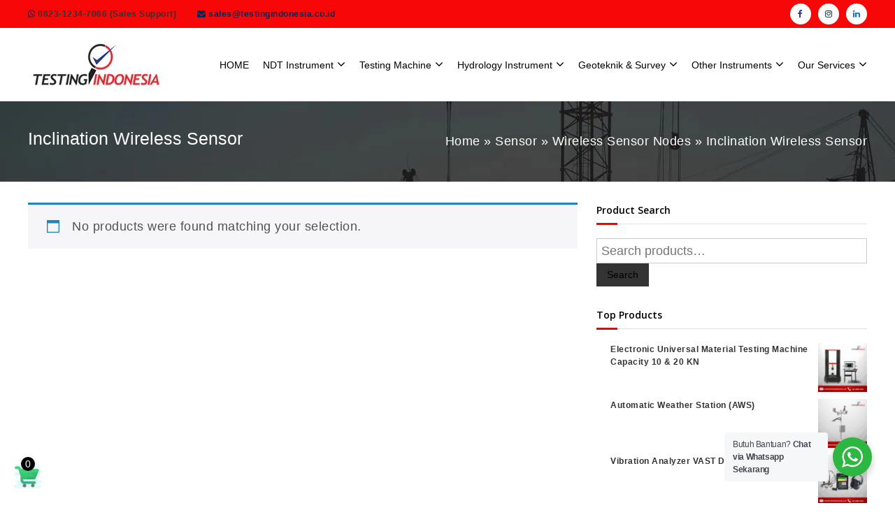

--- FILE ---
content_type: text/html; charset=UTF-8
request_url: https://testingindonesia.co.id/product-category/sensor/wireless-sensor-nodes/inclination-wireless-sensor/
body_size: 20826
content:
<!DOCTYPE html><html lang="en-US"><head> <script type="application/ld+json">{
  "@context": "https://schema.org/",
  "@type": "Product",
  "name": "Testingindonesia",
  "aggregateRating": {
    "@type": "AggregateRating",
    "ratingValue": "5",
    "bestRating": "5",
    "worstRating": "1",
    "ratingCount": "12"
  }
}</script> <link rel="icon" type="image/x-icon" href="https://testingindonesia.co.id/wp-content/uploads/2024/09/cropped-terbaru-favicon-testingindonesia-1.jpg"><meta charset="UTF-8"><meta name="viewport" content="width=device-width, initial-scale=1"><link rel="profile" href="https://gmpg.org/xfn/11"><meta name='robots' content='index, follow, max-image-preview:large, max-snippet:-1, max-video-preview:-1' /><link media="all" href="https://testingindonesia.co.id/wp-content/cache/autoptimize/css/autoptimize_27b73ad49c419d931766fc7e0649213d.css" rel="stylesheet"><link media="only screen and (max-width: 768px)" href="https://testingindonesia.co.id/wp-content/cache/autoptimize/css/autoptimize_6fe211f8bb15af76999ce9135805d7af.css" rel="stylesheet"><title>Inclination Wireless Sensor - TESTINGINDONESIA.CO.ID</title><link rel="canonical" href="https://testingindonesia.co.id/product-category/sensor/wireless-sensor-nodes/inclination-wireless-sensor/" /><meta property="og:locale" content="en_US" /><meta property="og:type" content="article" /><meta property="og:title" content="Inclination Wireless Sensor - TESTINGINDONESIA.CO.ID" /><meta property="og:url" content="https://testingindonesia.co.id/product-category/sensor/wireless-sensor-nodes/inclination-wireless-sensor/" /><meta property="og:site_name" content="TESTINGINDONESIA.CO.ID" /><meta name="twitter:card" content="summary_large_image" /> <script type="application/ld+json" class="yoast-schema-graph">{"@context":"https://schema.org","@graph":[{"@type":"CollectionPage","@id":"https://testingindonesia.co.id/product-category/sensor/wireless-sensor-nodes/inclination-wireless-sensor/","url":"https://testingindonesia.co.id/product-category/sensor/wireless-sensor-nodes/inclination-wireless-sensor/","name":"Inclination Wireless Sensor - TESTINGINDONESIA.CO.ID","isPartOf":{"@id":"https://testingindonesia.co.id/#website"},"breadcrumb":{"@id":"https://testingindonesia.co.id/product-category/sensor/wireless-sensor-nodes/inclination-wireless-sensor/#breadcrumb"},"inLanguage":"en-US"},{"@type":"BreadcrumbList","@id":"https://testingindonesia.co.id/product-category/sensor/wireless-sensor-nodes/inclination-wireless-sensor/#breadcrumb","itemListElement":[{"@type":"ListItem","position":1,"name":"Home","item":"https://testingindonesia.co.id/"},{"@type":"ListItem","position":2,"name":"Sensor","item":"https://testingindonesia.co.id/product-category/sensor/"},{"@type":"ListItem","position":3,"name":"Wireless Sensor Nodes","item":"https://testingindonesia.co.id/product-category/sensor/wireless-sensor-nodes/"},{"@type":"ListItem","position":4,"name":"Inclination Wireless Sensor"}]},{"@type":"WebSite","@id":"https://testingindonesia.co.id/#website","url":"https://testingindonesia.co.id/","name":"TESTINGINDONESIA.CO.ID","description":"Solusi Penyedia Alat &amp; Mesin Uji Berkualitas di Indonesia","publisher":{"@id":"https://testingindonesia.co.id/#organization"},"alternateName":"TESTING INDONESIA","potentialAction":[{"@type":"SearchAction","target":{"@type":"EntryPoint","urlTemplate":"https://testingindonesia.co.id/?s={search_term_string}"},"query-input":{"@type":"PropertyValueSpecification","valueRequired":true,"valueName":"search_term_string"}}],"inLanguage":"en-US"},{"@type":"Organization","@id":"https://testingindonesia.co.id/#organization","name":"TESTINGINDONESIA.CO.ID","url":"https://testingindonesia.co.id/","logo":{"@type":"ImageObject","inLanguage":"en-US","@id":"https://testingindonesia.co.id/#/schema/logo/image/","url":"https://testingindonesia.co.id/wp-content/uploads/2025/03/logo-testing-indonesia-4.jpg","contentUrl":"https://testingindonesia.co.id/wp-content/uploads/2025/03/logo-testing-indonesia-4.jpg","width":"195","height":"65","caption":"TESTINGINDONESIA.CO.ID"},"image":{"@id":"https://testingindonesia.co.id/#/schema/logo/image/"}}]}</script> <link rel='dns-prefetch' href='//www.googletagmanager.com' /><link rel="alternate" type="application/rss+xml" title="TESTINGINDONESIA.CO.ID &raquo; Feed" href="https://testingindonesia.co.id/feed/" /><link rel="alternate" type="application/rss+xml" title="TESTINGINDONESIA.CO.ID &raquo; Inclination Wireless Sensor Category Feed" href="https://testingindonesia.co.id/product-category/sensor/wireless-sensor-nodes/inclination-wireless-sensor/feed/" /> <script type="text/javascript">window._wpemojiSettings = {"baseUrl":"https:\/\/s.w.org\/images\/core\/emoji\/16.0.1\/72x72\/","ext":".png","svgUrl":"https:\/\/s.w.org\/images\/core\/emoji\/16.0.1\/svg\/","svgExt":".svg","source":{"concatemoji":"https:\/\/testingindonesia.co.id\/wp-includes\/js\/wp-emoji-release.min.js?ver=6.8.3"}};
/*! This file is auto-generated */
!function(s,n){var o,i,e;function c(e){try{var t={supportTests:e,timestamp:(new Date).valueOf()};sessionStorage.setItem(o,JSON.stringify(t))}catch(e){}}function p(e,t,n){e.clearRect(0,0,e.canvas.width,e.canvas.height),e.fillText(t,0,0);var t=new Uint32Array(e.getImageData(0,0,e.canvas.width,e.canvas.height).data),a=(e.clearRect(0,0,e.canvas.width,e.canvas.height),e.fillText(n,0,0),new Uint32Array(e.getImageData(0,0,e.canvas.width,e.canvas.height).data));return t.every(function(e,t){return e===a[t]})}function u(e,t){e.clearRect(0,0,e.canvas.width,e.canvas.height),e.fillText(t,0,0);for(var n=e.getImageData(16,16,1,1),a=0;a<n.data.length;a++)if(0!==n.data[a])return!1;return!0}function f(e,t,n,a){switch(t){case"flag":return n(e,"\ud83c\udff3\ufe0f\u200d\u26a7\ufe0f","\ud83c\udff3\ufe0f\u200b\u26a7\ufe0f")?!1:!n(e,"\ud83c\udde8\ud83c\uddf6","\ud83c\udde8\u200b\ud83c\uddf6")&&!n(e,"\ud83c\udff4\udb40\udc67\udb40\udc62\udb40\udc65\udb40\udc6e\udb40\udc67\udb40\udc7f","\ud83c\udff4\u200b\udb40\udc67\u200b\udb40\udc62\u200b\udb40\udc65\u200b\udb40\udc6e\u200b\udb40\udc67\u200b\udb40\udc7f");case"emoji":return!a(e,"\ud83e\udedf")}return!1}function g(e,t,n,a){var r="undefined"!=typeof WorkerGlobalScope&&self instanceof WorkerGlobalScope?new OffscreenCanvas(300,150):s.createElement("canvas"),o=r.getContext("2d",{willReadFrequently:!0}),i=(o.textBaseline="top",o.font="600 32px Arial",{});return e.forEach(function(e){i[e]=t(o,e,n,a)}),i}function t(e){var t=s.createElement("script");t.src=e,t.defer=!0,s.head.appendChild(t)}"undefined"!=typeof Promise&&(o="wpEmojiSettingsSupports",i=["flag","emoji"],n.supports={everything:!0,everythingExceptFlag:!0},e=new Promise(function(e){s.addEventListener("DOMContentLoaded",e,{once:!0})}),new Promise(function(t){var n=function(){try{var e=JSON.parse(sessionStorage.getItem(o));if("object"==typeof e&&"number"==typeof e.timestamp&&(new Date).valueOf()<e.timestamp+604800&&"object"==typeof e.supportTests)return e.supportTests}catch(e){}return null}();if(!n){if("undefined"!=typeof Worker&&"undefined"!=typeof OffscreenCanvas&&"undefined"!=typeof URL&&URL.createObjectURL&&"undefined"!=typeof Blob)try{var e="postMessage("+g.toString()+"("+[JSON.stringify(i),f.toString(),p.toString(),u.toString()].join(",")+"));",a=new Blob([e],{type:"text/javascript"}),r=new Worker(URL.createObjectURL(a),{name:"wpTestEmojiSupports"});return void(r.onmessage=function(e){c(n=e.data),r.terminate(),t(n)})}catch(e){}c(n=g(i,f,p,u))}t(n)}).then(function(e){for(var t in e)n.supports[t]=e[t],n.supports.everything=n.supports.everything&&n.supports[t],"flag"!==t&&(n.supports.everythingExceptFlag=n.supports.everythingExceptFlag&&n.supports[t]);n.supports.everythingExceptFlag=n.supports.everythingExceptFlag&&!n.supports.flag,n.DOMReady=!1,n.readyCallback=function(){n.DOMReady=!0}}).then(function(){return e}).then(function(){var e;n.supports.everything||(n.readyCallback(),(e=n.source||{}).concatemoji?t(e.concatemoji):e.wpemoji&&e.twemoji&&(t(e.twemoji),t(e.wpemoji)))}))}((window,document),window._wpemojiSettings);</script> <script type="text/javascript" src="https://testingindonesia.co.id/wp-includes/js/tinymce/tinymce.min.js?ver=49110-20250317" id="wp-tinymce-root-js"></script> <script type="text/javascript" src="https://testingindonesia.co.id/wp-includes/js/tinymce/plugins/compat3x/plugin.min.js?ver=49110-20250317" id="wp-tinymce-js"></script> <script type="text/javascript" src="https://testingindonesia.co.id/wp-includes/js/jquery/jquery.min.js?ver=3.7.1" id="jquery-core-js"></script> <script type="text/javascript" src="https://testingindonesia.co.id/wp-includes/js/jquery/jquery-migrate.min.js?ver=3.4.1" id="jquery-migrate-js"></script> <script type="text/javascript" src="https://testingindonesia.co.id/wp-content/plugins/enquiry-quotation-for-woocommerce/public/js/jquery.validate.min.js?ver=6.8.3" id="pisol-eqw-validation-js"></script> <script type="text/javascript" src="https://testingindonesia.co.id/wp-content/plugins/woocommerce/assets/js/jquery-blockui/jquery.blockUI.min.js?ver=2.7.0-wc.10.4.3" id="wc-jquery-blockui-js" data-wp-strategy="defer"></script> <script type="text/javascript" id="pisol-enquiry-quotation-woocommerce-js-extra">var pi_ajax = {"wc_ajax_url":"\/?wc-ajax=%%endpoint%%","ajax_url":"https:\/\/testingindonesia.co.id\/wp-admin\/admin-ajax.php","loading":"https:\/\/testingindonesia.co.id\/wp-content\/plugins\/enquiry-quotation-for-woocommerce\/public\/img\/loading.svg","cart_page":"https:\/\/testingindonesia.co.id\/enquiry-cart\/","view_enquiry_cart":"View Enquiry Cart"};
var pisol_products = [];</script> <script type="text/javascript" src="https://testingindonesia.co.id/wp-content/plugins/enquiry-quotation-for-woocommerce/public/js/pisol-enquiry-quotation-woocommerce-public.js?ver=2.2.34.30" id="pisol-enquiry-quotation-woocommerce-js"></script> <script type="text/javascript" id="wc-add-to-cart-js-extra">var wc_add_to_cart_params = {"ajax_url":"\/wp-admin\/admin-ajax.php","wc_ajax_url":"\/?wc-ajax=%%endpoint%%","i18n_view_cart":"View cart","cart_url":"https:\/\/testingindonesia.co.id\/enquiry-cart\/","is_cart":"","cart_redirect_after_add":"no"};</script> <script type="text/javascript" src="https://testingindonesia.co.id/wp-content/plugins/woocommerce/assets/js/frontend/add-to-cart.min.js?ver=10.4.3" id="wc-add-to-cart-js" defer="defer" data-wp-strategy="defer"></script> <script type="text/javascript" src="https://testingindonesia.co.id/wp-content/plugins/woocommerce/assets/js/js-cookie/js.cookie.min.js?ver=2.1.4-wc.10.4.3" id="wc-js-cookie-js" defer="defer" data-wp-strategy="defer"></script> <script type="text/javascript" id="woocommerce-js-extra">var woocommerce_params = {"ajax_url":"\/wp-admin\/admin-ajax.php","wc_ajax_url":"\/?wc-ajax=%%endpoint%%","i18n_password_show":"Show password","i18n_password_hide":"Hide password"};</script> <script type="text/javascript" src="https://testingindonesia.co.id/wp-content/plugins/woocommerce/assets/js/frontend/woocommerce.min.js?ver=10.4.3" id="woocommerce-js" defer="defer" data-wp-strategy="defer"></script> <script type="text/javascript" src="https://testingindonesia.co.id/wp-content/plugins/enquiry-quotation-for-woocommerce/public/js/pisol-cart.js?ver=2.2.34.30" id="pisol-eqw-cart-js"></script> <link rel="https://api.w.org/" href="https://testingindonesia.co.id/wp-json/" /><link rel="alternate" title="JSON" type="application/json" href="https://testingindonesia.co.id/wp-json/wp/v2/product_cat/1508" /><link rel="EditURI" type="application/rsd+xml" title="RSD" href="https://testingindonesia.co.id/xmlrpc.php?rsd" /><meta name="generator" content="WordPress 6.8.3" /><meta name="generator" content="WooCommerce 10.4.3" /><div id="fb-root"></div><script>(function(d, s, id) {

	var js, fjs = d.getElementsByTagName(s)[0];

	if (d.getElementById(id)) return;

	js = d.createElement(s); js.id = id;

	js.src = '//connect.facebook.net/en_US/sdk.js#xfbml=1&version=v16.0';

	fjs.parentNode.insertBefore(js, fjs);

	}(document, 'script', 'facebook-jssdk'));</script>  <script>(function(i,s,o,g,r,a,m){i['GoogleAnalyticsObject']=r;i[r]=i[r]||function(){
			(i[r].q=i[r].q||[]).push(arguments)},i[r].l=1*new Date();a=s.createElement(o),
			m=s.getElementsByTagName(o)[0];a.async=1;a.src=g;m.parentNode.insertBefore(a,m)
			})(window,document,'script','https://www.google-analytics.com/analytics.js','ga');
			ga('create', 'UA-143913733-1 ', 'auto');
			ga('send', 'pageview');</script> <meta name="generator" content="Site Kit by Google 1.170.0" /><script type='application/ld+json'>{
  "@context": "https://schema.org/",
  "@type": "Product",
  "name": "Testingindonesia",
  "aggregateRating": {
    "@type": "AggregateRating",
    "ratingValue": "5",
    "bestRating": "5",
    "worstRating": "1",
	"ratingCount": "12"
  }
}</script><meta name="generator" content="Request a quote v2.5.4 - https://emdplugins.com" /><link rel="apple-touch-icon" sizes="180x180" href="/wp-content/uploads/fbrfg/apple-touch-icon.png"><link rel="icon" type="image/png" sizes="32x32" href="/wp-content/uploads/fbrfg/favicon-32x32.png"><link rel="icon" type="image/png" sizes="16x16" href="/wp-content/uploads/fbrfg/favicon-16x16.png"><link rel="manifest" href="/wp-content/uploads/fbrfg/site.webmanifest"><link rel="mask-icon" href="/wp-content/uploads/fbrfg/safari-pinned-tab.svg" color="#5bbad5"><link rel="shortcut icon" href="/wp-content/uploads/fbrfg/favicon.ico"><meta name="apple-mobile-web-app-title" content="Testingindonesia"><meta name="application-name" content="Testingindonesia"><meta name="msapplication-TileColor" content="#b91d47"><meta name="msapplication-config" content="/wp-content/uploads/fbrfg/browserconfig.xml"><meta name="theme-color" content="#ffffff"> <noscript><style>.woocommerce-product-gallery{ opacity: 1 !important; }</style></noscript><link rel="icon" href="https://testingindonesia.co.id/wp-content/uploads/2024/09/cropped-terbaru-favicon-testingindonesia-32x32.jpg" sizes="32x32" /><link rel="icon" href="https://testingindonesia.co.id/wp-content/uploads/2024/09/cropped-terbaru-favicon-testingindonesia-192x192.jpg" sizes="192x192" /><link rel="apple-touch-icon" href="https://testingindonesia.co.id/wp-content/uploads/2024/09/cropped-terbaru-favicon-testingindonesia-180x180.jpg" /><meta name="msapplication-TileImage" content="https://testingindonesia.co.id/wp-content/uploads/2024/09/cropped-terbaru-favicon-testingindonesia-270x270.jpg" /><style id="kirki-inline-styles">#site-navigation li,#site-navigation ul li li,body{font-family:-apple-system, BlinkMacSystemFont, "Segoe UI", Roboto, Oxygen-Sans, Ubuntu, Cantarell, "Helvetica Neue", sans-serif;font-size:18px;font-weight:400;letter-spacing:0.5px;line-height:1.5;text-align:left;text-transform:none;}#secondary .widget-title{font-family:Open Sans;font-size:14px;font-weight:600;letter-spacing:0px;line-height:1.5;text-align:left;text-transform:none;color:#000000;}h1{font-family:-apple-system, BlinkMacSystemFont, "Segoe UI", Roboto, Oxygen-Sans, Ubuntu, Cantarell, "Helvetica Neue", sans-serif;font-size:36px;font-weight:400;letter-spacing:0px;line-height:1.5;text-align:center;text-transform:none;color:#333333;}h2{font-family:-apple-system, BlinkMacSystemFont, "Segoe UI", Roboto, Oxygen-Sans, Ubuntu, Cantarell, "Helvetica Neue", sans-serif;font-size:30px;font-weight:400;letter-spacing:0px;line-height:1.5;text-align:inherit;text-transform:none;color:#333333;}h3{font-family:-apple-system, BlinkMacSystemFont, "Segoe UI", Roboto, Oxygen-Sans, Ubuntu, Cantarell, "Helvetica Neue", sans-serif;font-size:25px;font-weight:400;letter-spacing:0px;line-height:1.5;text-align:inherit;text-transform:none;color:#333333;}h4{font-family:-apple-system, BlinkMacSystemFont, "Segoe UI", Roboto, Oxygen-Sans, Ubuntu, Cantarell, "Helvetica Neue", sans-serif;font-size:20px;font-weight:400;letter-spacing:0px;line-height:1.5;text-align:inherit;text-transform:none;color:#333333;}h5{font-family:-apple-system, BlinkMacSystemFont, "Segoe UI", Roboto, Oxygen-Sans, Ubuntu, Cantarell, "Helvetica Neue", sans-serif;font-size:18px;font-weight:400;letter-spacing:0px;line-height:1.5;text-align:inherit;text-transform:none;color:#333333;}h6{font-family:-apple-system, BlinkMacSystemFont, "Segoe UI", Roboto, Oxygen-Sans, Ubuntu, Cantarell, "Helvetica Neue", sans-serif;font-size:16px;font-weight:400;letter-spacing:0px;line-height:1.5;text-align:inherit;text-transform:none;color:#333333;}.site-header .header-top{background-color:#f70707;}.header-top .contact-info li, .header-top .left-content,.contact-info span, .header-top .right-content{color:#032558;}.site-title a, .site-description, .site-header .widget *{color:#000000;}#site-navigation ul li{padding-right:20px;font-family:-apple-system, BlinkMacSystemFont, "Segoe UI", Roboto, Oxygen-Sans, Ubuntu, Cantarell, "Helvetica Neue", sans-serif;font-weight:400;letter-spacing:0px;}#site-navigation ul li a,.transparent.header-sticky .is-sticky #site-navigation ul li a{color:#000000;}#site-navigation ul li:hover > a,body.transparent.header-sticky #masthead-sticky-wrapper #masthead .header-bottom #site-navigation ul li:hover > a{color:#202a93;}#site-navigation ul li.current-menu-item > a, #site-navigation ul li.current_page_item > a,#site-navigation ul li.current-menu-item > a, #site-navigation ul li.current_page_item > a, body.transparent.header-sticky #masthead-sticky-wrapper.is-sticky #masthead .header-bottom #site-navigation ul li.current-flash-item a, #site-navigation ul li.current-flash-item a{color:#202a93;}#site-navigation ul li ul li:hover{background-color:#e0e0e0;}#site-navigation ul li a{font-size:14px;}#site-navigation ul li ul.sub-menu, #site-navigation ul li ul.children{background-color:#ca0606;}#site-navigation ul.sub-menu li a{color:#ffffff;font-size:14px;}#site-navigation ul.sub-menu li:hover > a{color:#630021;}#site-navigation ul.sub-menu li.current-menu-item a{color:#ffffff;}#site-navigation ul li ul li{font-family:-apple-system, BlinkMacSystemFont, "Segoe UI", Roboto, Oxygen-Sans, Ubuntu, Cantarell, "Helvetica Neue", sans-serif;font-weight:400;letter-spacing:0px;}#site-navigation.toggled ul li a{color:#000000;}#site-navigation.toggled ul li.current-menu-item > a{color:#000000;}.breadcrumb-trail.breadcrumbs{background-image:url("https://testingindonesia.co.id/wp-content/uploads/2024/06/BG-Testingindonesia-4.jpg");background-color:#ededed;}.breadcrumb-trail.breadcrumbs .trail-items li span, .breadcrumb-trail.breadcrumbs .trail-items li span a{font-size:12px;color:#dd3333;}.breadcrumb-trail h1{color:#ffffff;}#top-footer{background:#000000;background-color:#000000;}#bottom-footer{background-color:#f21111;}#bottom-footer .copyright-text a, .footer-menu li a{color:#ffffff;}@media only screen and ( min-width: 980px ){#site-navigation ul li ul.sub-menu, #site-navigation ul li ul.children{width:250px;}}/* cyrillic-ext */
@font-face {
  font-family: 'Open Sans';
  font-style: normal;
  font-weight: 600;
  font-stretch: normal;
  font-display: swap;
  src: url(https://testingindonesia.co.id/wp-content/fonts/open-sans/font) format('woff');
  unicode-range: U+0460-052F, U+1C80-1C8A, U+20B4, U+2DE0-2DFF, U+A640-A69F, U+FE2E-FE2F;
}
/* cyrillic */
@font-face {
  font-family: 'Open Sans';
  font-style: normal;
  font-weight: 600;
  font-stretch: normal;
  font-display: swap;
  src: url(https://testingindonesia.co.id/wp-content/fonts/open-sans/font) format('woff');
  unicode-range: U+0301, U+0400-045F, U+0490-0491, U+04B0-04B1, U+2116;
}
/* greek-ext */
@font-face {
  font-family: 'Open Sans';
  font-style: normal;
  font-weight: 600;
  font-stretch: normal;
  font-display: swap;
  src: url(https://testingindonesia.co.id/wp-content/fonts/open-sans/font) format('woff');
  unicode-range: U+1F00-1FFF;
}
/* greek */
@font-face {
  font-family: 'Open Sans';
  font-style: normal;
  font-weight: 600;
  font-stretch: normal;
  font-display: swap;
  src: url(https://testingindonesia.co.id/wp-content/fonts/open-sans/font) format('woff');
  unicode-range: U+0370-0377, U+037A-037F, U+0384-038A, U+038C, U+038E-03A1, U+03A3-03FF;
}
/* hebrew */
@font-face {
  font-family: 'Open Sans';
  font-style: normal;
  font-weight: 600;
  font-stretch: normal;
  font-display: swap;
  src: url(https://testingindonesia.co.id/wp-content/fonts/open-sans/font) format('woff');
  unicode-range: U+0307-0308, U+0590-05FF, U+200C-2010, U+20AA, U+25CC, U+FB1D-FB4F;
}
/* math */
@font-face {
  font-family: 'Open Sans';
  font-style: normal;
  font-weight: 600;
  font-stretch: normal;
  font-display: swap;
  src: url(https://testingindonesia.co.id/wp-content/fonts/open-sans/font) format('woff');
  unicode-range: U+0302-0303, U+0305, U+0307-0308, U+0310, U+0312, U+0315, U+031A, U+0326-0327, U+032C, U+032F-0330, U+0332-0333, U+0338, U+033A, U+0346, U+034D, U+0391-03A1, U+03A3-03A9, U+03B1-03C9, U+03D1, U+03D5-03D6, U+03F0-03F1, U+03F4-03F5, U+2016-2017, U+2034-2038, U+203C, U+2040, U+2043, U+2047, U+2050, U+2057, U+205F, U+2070-2071, U+2074-208E, U+2090-209C, U+20D0-20DC, U+20E1, U+20E5-20EF, U+2100-2112, U+2114-2115, U+2117-2121, U+2123-214F, U+2190, U+2192, U+2194-21AE, U+21B0-21E5, U+21F1-21F2, U+21F4-2211, U+2213-2214, U+2216-22FF, U+2308-230B, U+2310, U+2319, U+231C-2321, U+2336-237A, U+237C, U+2395, U+239B-23B7, U+23D0, U+23DC-23E1, U+2474-2475, U+25AF, U+25B3, U+25B7, U+25BD, U+25C1, U+25CA, U+25CC, U+25FB, U+266D-266F, U+27C0-27FF, U+2900-2AFF, U+2B0E-2B11, U+2B30-2B4C, U+2BFE, U+3030, U+FF5B, U+FF5D, U+1D400-1D7FF, U+1EE00-1EEFF;
}
/* symbols */
@font-face {
  font-family: 'Open Sans';
  font-style: normal;
  font-weight: 600;
  font-stretch: normal;
  font-display: swap;
  src: url(https://testingindonesia.co.id/wp-content/fonts/open-sans/font) format('woff');
  unicode-range: U+0001-000C, U+000E-001F, U+007F-009F, U+20DD-20E0, U+20E2-20E4, U+2150-218F, U+2190, U+2192, U+2194-2199, U+21AF, U+21E6-21F0, U+21F3, U+2218-2219, U+2299, U+22C4-22C6, U+2300-243F, U+2440-244A, U+2460-24FF, U+25A0-27BF, U+2800-28FF, U+2921-2922, U+2981, U+29BF, U+29EB, U+2B00-2BFF, U+4DC0-4DFF, U+FFF9-FFFB, U+10140-1018E, U+10190-1019C, U+101A0, U+101D0-101FD, U+102E0-102FB, U+10E60-10E7E, U+1D2C0-1D2D3, U+1D2E0-1D37F, U+1F000-1F0FF, U+1F100-1F1AD, U+1F1E6-1F1FF, U+1F30D-1F30F, U+1F315, U+1F31C, U+1F31E, U+1F320-1F32C, U+1F336, U+1F378, U+1F37D, U+1F382, U+1F393-1F39F, U+1F3A7-1F3A8, U+1F3AC-1F3AF, U+1F3C2, U+1F3C4-1F3C6, U+1F3CA-1F3CE, U+1F3D4-1F3E0, U+1F3ED, U+1F3F1-1F3F3, U+1F3F5-1F3F7, U+1F408, U+1F415, U+1F41F, U+1F426, U+1F43F, U+1F441-1F442, U+1F444, U+1F446-1F449, U+1F44C-1F44E, U+1F453, U+1F46A, U+1F47D, U+1F4A3, U+1F4B0, U+1F4B3, U+1F4B9, U+1F4BB, U+1F4BF, U+1F4C8-1F4CB, U+1F4D6, U+1F4DA, U+1F4DF, U+1F4E3-1F4E6, U+1F4EA-1F4ED, U+1F4F7, U+1F4F9-1F4FB, U+1F4FD-1F4FE, U+1F503, U+1F507-1F50B, U+1F50D, U+1F512-1F513, U+1F53E-1F54A, U+1F54F-1F5FA, U+1F610, U+1F650-1F67F, U+1F687, U+1F68D, U+1F691, U+1F694, U+1F698, U+1F6AD, U+1F6B2, U+1F6B9-1F6BA, U+1F6BC, U+1F6C6-1F6CF, U+1F6D3-1F6D7, U+1F6E0-1F6EA, U+1F6F0-1F6F3, U+1F6F7-1F6FC, U+1F700-1F7FF, U+1F800-1F80B, U+1F810-1F847, U+1F850-1F859, U+1F860-1F887, U+1F890-1F8AD, U+1F8B0-1F8BB, U+1F8C0-1F8C1, U+1F900-1F90B, U+1F93B, U+1F946, U+1F984, U+1F996, U+1F9E9, U+1FA00-1FA6F, U+1FA70-1FA7C, U+1FA80-1FA89, U+1FA8F-1FAC6, U+1FACE-1FADC, U+1FADF-1FAE9, U+1FAF0-1FAF8, U+1FB00-1FBFF;
}
/* vietnamese */
@font-face {
  font-family: 'Open Sans';
  font-style: normal;
  font-weight: 600;
  font-stretch: normal;
  font-display: swap;
  src: url(https://testingindonesia.co.id/wp-content/fonts/open-sans/font) format('woff');
  unicode-range: U+0102-0103, U+0110-0111, U+0128-0129, U+0168-0169, U+01A0-01A1, U+01AF-01B0, U+0300-0301, U+0303-0304, U+0308-0309, U+0323, U+0329, U+1EA0-1EF9, U+20AB;
}
/* latin-ext */
@font-face {
  font-family: 'Open Sans';
  font-style: normal;
  font-weight: 600;
  font-stretch: normal;
  font-display: swap;
  src: url(https://testingindonesia.co.id/wp-content/fonts/open-sans/font) format('woff');
  unicode-range: U+0100-02BA, U+02BD-02C5, U+02C7-02CC, U+02CE-02D7, U+02DD-02FF, U+0304, U+0308, U+0329, U+1D00-1DBF, U+1E00-1E9F, U+1EF2-1EFF, U+2020, U+20A0-20AB, U+20AD-20C0, U+2113, U+2C60-2C7F, U+A720-A7FF;
}
/* latin */
@font-face {
  font-family: 'Open Sans';
  font-style: normal;
  font-weight: 600;
  font-stretch: normal;
  font-display: swap;
  src: url(https://testingindonesia.co.id/wp-content/fonts/open-sans/font) format('woff');
  unicode-range: U+0000-00FF, U+0131, U+0152-0153, U+02BB-02BC, U+02C6, U+02DA, U+02DC, U+0304, U+0308, U+0329, U+2000-206F, U+20AC, U+2122, U+2191, U+2193, U+2212, U+2215, U+FEFF, U+FFFD;
}/* cyrillic-ext */
@font-face {
  font-family: 'Open Sans';
  font-style: normal;
  font-weight: 600;
  font-stretch: normal;
  font-display: swap;
  src: url(https://testingindonesia.co.id/wp-content/fonts/open-sans/font) format('woff');
  unicode-range: U+0460-052F, U+1C80-1C8A, U+20B4, U+2DE0-2DFF, U+A640-A69F, U+FE2E-FE2F;
}
/* cyrillic */
@font-face {
  font-family: 'Open Sans';
  font-style: normal;
  font-weight: 600;
  font-stretch: normal;
  font-display: swap;
  src: url(https://testingindonesia.co.id/wp-content/fonts/open-sans/font) format('woff');
  unicode-range: U+0301, U+0400-045F, U+0490-0491, U+04B0-04B1, U+2116;
}
/* greek-ext */
@font-face {
  font-family: 'Open Sans';
  font-style: normal;
  font-weight: 600;
  font-stretch: normal;
  font-display: swap;
  src: url(https://testingindonesia.co.id/wp-content/fonts/open-sans/font) format('woff');
  unicode-range: U+1F00-1FFF;
}
/* greek */
@font-face {
  font-family: 'Open Sans';
  font-style: normal;
  font-weight: 600;
  font-stretch: normal;
  font-display: swap;
  src: url(https://testingindonesia.co.id/wp-content/fonts/open-sans/font) format('woff');
  unicode-range: U+0370-0377, U+037A-037F, U+0384-038A, U+038C, U+038E-03A1, U+03A3-03FF;
}
/* hebrew */
@font-face {
  font-family: 'Open Sans';
  font-style: normal;
  font-weight: 600;
  font-stretch: normal;
  font-display: swap;
  src: url(https://testingindonesia.co.id/wp-content/fonts/open-sans/font) format('woff');
  unicode-range: U+0307-0308, U+0590-05FF, U+200C-2010, U+20AA, U+25CC, U+FB1D-FB4F;
}
/* math */
@font-face {
  font-family: 'Open Sans';
  font-style: normal;
  font-weight: 600;
  font-stretch: normal;
  font-display: swap;
  src: url(https://testingindonesia.co.id/wp-content/fonts/open-sans/font) format('woff');
  unicode-range: U+0302-0303, U+0305, U+0307-0308, U+0310, U+0312, U+0315, U+031A, U+0326-0327, U+032C, U+032F-0330, U+0332-0333, U+0338, U+033A, U+0346, U+034D, U+0391-03A1, U+03A3-03A9, U+03B1-03C9, U+03D1, U+03D5-03D6, U+03F0-03F1, U+03F4-03F5, U+2016-2017, U+2034-2038, U+203C, U+2040, U+2043, U+2047, U+2050, U+2057, U+205F, U+2070-2071, U+2074-208E, U+2090-209C, U+20D0-20DC, U+20E1, U+20E5-20EF, U+2100-2112, U+2114-2115, U+2117-2121, U+2123-214F, U+2190, U+2192, U+2194-21AE, U+21B0-21E5, U+21F1-21F2, U+21F4-2211, U+2213-2214, U+2216-22FF, U+2308-230B, U+2310, U+2319, U+231C-2321, U+2336-237A, U+237C, U+2395, U+239B-23B7, U+23D0, U+23DC-23E1, U+2474-2475, U+25AF, U+25B3, U+25B7, U+25BD, U+25C1, U+25CA, U+25CC, U+25FB, U+266D-266F, U+27C0-27FF, U+2900-2AFF, U+2B0E-2B11, U+2B30-2B4C, U+2BFE, U+3030, U+FF5B, U+FF5D, U+1D400-1D7FF, U+1EE00-1EEFF;
}
/* symbols */
@font-face {
  font-family: 'Open Sans';
  font-style: normal;
  font-weight: 600;
  font-stretch: normal;
  font-display: swap;
  src: url(https://testingindonesia.co.id/wp-content/fonts/open-sans/font) format('woff');
  unicode-range: U+0001-000C, U+000E-001F, U+007F-009F, U+20DD-20E0, U+20E2-20E4, U+2150-218F, U+2190, U+2192, U+2194-2199, U+21AF, U+21E6-21F0, U+21F3, U+2218-2219, U+2299, U+22C4-22C6, U+2300-243F, U+2440-244A, U+2460-24FF, U+25A0-27BF, U+2800-28FF, U+2921-2922, U+2981, U+29BF, U+29EB, U+2B00-2BFF, U+4DC0-4DFF, U+FFF9-FFFB, U+10140-1018E, U+10190-1019C, U+101A0, U+101D0-101FD, U+102E0-102FB, U+10E60-10E7E, U+1D2C0-1D2D3, U+1D2E0-1D37F, U+1F000-1F0FF, U+1F100-1F1AD, U+1F1E6-1F1FF, U+1F30D-1F30F, U+1F315, U+1F31C, U+1F31E, U+1F320-1F32C, U+1F336, U+1F378, U+1F37D, U+1F382, U+1F393-1F39F, U+1F3A7-1F3A8, U+1F3AC-1F3AF, U+1F3C2, U+1F3C4-1F3C6, U+1F3CA-1F3CE, U+1F3D4-1F3E0, U+1F3ED, U+1F3F1-1F3F3, U+1F3F5-1F3F7, U+1F408, U+1F415, U+1F41F, U+1F426, U+1F43F, U+1F441-1F442, U+1F444, U+1F446-1F449, U+1F44C-1F44E, U+1F453, U+1F46A, U+1F47D, U+1F4A3, U+1F4B0, U+1F4B3, U+1F4B9, U+1F4BB, U+1F4BF, U+1F4C8-1F4CB, U+1F4D6, U+1F4DA, U+1F4DF, U+1F4E3-1F4E6, U+1F4EA-1F4ED, U+1F4F7, U+1F4F9-1F4FB, U+1F4FD-1F4FE, U+1F503, U+1F507-1F50B, U+1F50D, U+1F512-1F513, U+1F53E-1F54A, U+1F54F-1F5FA, U+1F610, U+1F650-1F67F, U+1F687, U+1F68D, U+1F691, U+1F694, U+1F698, U+1F6AD, U+1F6B2, U+1F6B9-1F6BA, U+1F6BC, U+1F6C6-1F6CF, U+1F6D3-1F6D7, U+1F6E0-1F6EA, U+1F6F0-1F6F3, U+1F6F7-1F6FC, U+1F700-1F7FF, U+1F800-1F80B, U+1F810-1F847, U+1F850-1F859, U+1F860-1F887, U+1F890-1F8AD, U+1F8B0-1F8BB, U+1F8C0-1F8C1, U+1F900-1F90B, U+1F93B, U+1F946, U+1F984, U+1F996, U+1F9E9, U+1FA00-1FA6F, U+1FA70-1FA7C, U+1FA80-1FA89, U+1FA8F-1FAC6, U+1FACE-1FADC, U+1FADF-1FAE9, U+1FAF0-1FAF8, U+1FB00-1FBFF;
}
/* vietnamese */
@font-face {
  font-family: 'Open Sans';
  font-style: normal;
  font-weight: 600;
  font-stretch: normal;
  font-display: swap;
  src: url(https://testingindonesia.co.id/wp-content/fonts/open-sans/font) format('woff');
  unicode-range: U+0102-0103, U+0110-0111, U+0128-0129, U+0168-0169, U+01A0-01A1, U+01AF-01B0, U+0300-0301, U+0303-0304, U+0308-0309, U+0323, U+0329, U+1EA0-1EF9, U+20AB;
}
/* latin-ext */
@font-face {
  font-family: 'Open Sans';
  font-style: normal;
  font-weight: 600;
  font-stretch: normal;
  font-display: swap;
  src: url(https://testingindonesia.co.id/wp-content/fonts/open-sans/font) format('woff');
  unicode-range: U+0100-02BA, U+02BD-02C5, U+02C7-02CC, U+02CE-02D7, U+02DD-02FF, U+0304, U+0308, U+0329, U+1D00-1DBF, U+1E00-1E9F, U+1EF2-1EFF, U+2020, U+20A0-20AB, U+20AD-20C0, U+2113, U+2C60-2C7F, U+A720-A7FF;
}
/* latin */
@font-face {
  font-family: 'Open Sans';
  font-style: normal;
  font-weight: 600;
  font-stretch: normal;
  font-display: swap;
  src: url(https://testingindonesia.co.id/wp-content/fonts/open-sans/font) format('woff');
  unicode-range: U+0000-00FF, U+0131, U+0152-0153, U+02BB-02BC, U+02C6, U+02DA, U+02DC, U+0304, U+0308, U+0329, U+2000-206F, U+20AC, U+2122, U+2191, U+2193, U+2212, U+2215, U+FEFF, U+FFFD;
}/* cyrillic-ext */
@font-face {
  font-family: 'Open Sans';
  font-style: normal;
  font-weight: 600;
  font-stretch: normal;
  font-display: swap;
  src: url(https://testingindonesia.co.id/wp-content/fonts/open-sans/font) format('woff');
  unicode-range: U+0460-052F, U+1C80-1C8A, U+20B4, U+2DE0-2DFF, U+A640-A69F, U+FE2E-FE2F;
}
/* cyrillic */
@font-face {
  font-family: 'Open Sans';
  font-style: normal;
  font-weight: 600;
  font-stretch: normal;
  font-display: swap;
  src: url(https://testingindonesia.co.id/wp-content/fonts/open-sans/font) format('woff');
  unicode-range: U+0301, U+0400-045F, U+0490-0491, U+04B0-04B1, U+2116;
}
/* greek-ext */
@font-face {
  font-family: 'Open Sans';
  font-style: normal;
  font-weight: 600;
  font-stretch: normal;
  font-display: swap;
  src: url(https://testingindonesia.co.id/wp-content/fonts/open-sans/font) format('woff');
  unicode-range: U+1F00-1FFF;
}
/* greek */
@font-face {
  font-family: 'Open Sans';
  font-style: normal;
  font-weight: 600;
  font-stretch: normal;
  font-display: swap;
  src: url(https://testingindonesia.co.id/wp-content/fonts/open-sans/font) format('woff');
  unicode-range: U+0370-0377, U+037A-037F, U+0384-038A, U+038C, U+038E-03A1, U+03A3-03FF;
}
/* hebrew */
@font-face {
  font-family: 'Open Sans';
  font-style: normal;
  font-weight: 600;
  font-stretch: normal;
  font-display: swap;
  src: url(https://testingindonesia.co.id/wp-content/fonts/open-sans/font) format('woff');
  unicode-range: U+0307-0308, U+0590-05FF, U+200C-2010, U+20AA, U+25CC, U+FB1D-FB4F;
}
/* math */
@font-face {
  font-family: 'Open Sans';
  font-style: normal;
  font-weight: 600;
  font-stretch: normal;
  font-display: swap;
  src: url(https://testingindonesia.co.id/wp-content/fonts/open-sans/font) format('woff');
  unicode-range: U+0302-0303, U+0305, U+0307-0308, U+0310, U+0312, U+0315, U+031A, U+0326-0327, U+032C, U+032F-0330, U+0332-0333, U+0338, U+033A, U+0346, U+034D, U+0391-03A1, U+03A3-03A9, U+03B1-03C9, U+03D1, U+03D5-03D6, U+03F0-03F1, U+03F4-03F5, U+2016-2017, U+2034-2038, U+203C, U+2040, U+2043, U+2047, U+2050, U+2057, U+205F, U+2070-2071, U+2074-208E, U+2090-209C, U+20D0-20DC, U+20E1, U+20E5-20EF, U+2100-2112, U+2114-2115, U+2117-2121, U+2123-214F, U+2190, U+2192, U+2194-21AE, U+21B0-21E5, U+21F1-21F2, U+21F4-2211, U+2213-2214, U+2216-22FF, U+2308-230B, U+2310, U+2319, U+231C-2321, U+2336-237A, U+237C, U+2395, U+239B-23B7, U+23D0, U+23DC-23E1, U+2474-2475, U+25AF, U+25B3, U+25B7, U+25BD, U+25C1, U+25CA, U+25CC, U+25FB, U+266D-266F, U+27C0-27FF, U+2900-2AFF, U+2B0E-2B11, U+2B30-2B4C, U+2BFE, U+3030, U+FF5B, U+FF5D, U+1D400-1D7FF, U+1EE00-1EEFF;
}
/* symbols */
@font-face {
  font-family: 'Open Sans';
  font-style: normal;
  font-weight: 600;
  font-stretch: normal;
  font-display: swap;
  src: url(https://testingindonesia.co.id/wp-content/fonts/open-sans/font) format('woff');
  unicode-range: U+0001-000C, U+000E-001F, U+007F-009F, U+20DD-20E0, U+20E2-20E4, U+2150-218F, U+2190, U+2192, U+2194-2199, U+21AF, U+21E6-21F0, U+21F3, U+2218-2219, U+2299, U+22C4-22C6, U+2300-243F, U+2440-244A, U+2460-24FF, U+25A0-27BF, U+2800-28FF, U+2921-2922, U+2981, U+29BF, U+29EB, U+2B00-2BFF, U+4DC0-4DFF, U+FFF9-FFFB, U+10140-1018E, U+10190-1019C, U+101A0, U+101D0-101FD, U+102E0-102FB, U+10E60-10E7E, U+1D2C0-1D2D3, U+1D2E0-1D37F, U+1F000-1F0FF, U+1F100-1F1AD, U+1F1E6-1F1FF, U+1F30D-1F30F, U+1F315, U+1F31C, U+1F31E, U+1F320-1F32C, U+1F336, U+1F378, U+1F37D, U+1F382, U+1F393-1F39F, U+1F3A7-1F3A8, U+1F3AC-1F3AF, U+1F3C2, U+1F3C4-1F3C6, U+1F3CA-1F3CE, U+1F3D4-1F3E0, U+1F3ED, U+1F3F1-1F3F3, U+1F3F5-1F3F7, U+1F408, U+1F415, U+1F41F, U+1F426, U+1F43F, U+1F441-1F442, U+1F444, U+1F446-1F449, U+1F44C-1F44E, U+1F453, U+1F46A, U+1F47D, U+1F4A3, U+1F4B0, U+1F4B3, U+1F4B9, U+1F4BB, U+1F4BF, U+1F4C8-1F4CB, U+1F4D6, U+1F4DA, U+1F4DF, U+1F4E3-1F4E6, U+1F4EA-1F4ED, U+1F4F7, U+1F4F9-1F4FB, U+1F4FD-1F4FE, U+1F503, U+1F507-1F50B, U+1F50D, U+1F512-1F513, U+1F53E-1F54A, U+1F54F-1F5FA, U+1F610, U+1F650-1F67F, U+1F687, U+1F68D, U+1F691, U+1F694, U+1F698, U+1F6AD, U+1F6B2, U+1F6B9-1F6BA, U+1F6BC, U+1F6C6-1F6CF, U+1F6D3-1F6D7, U+1F6E0-1F6EA, U+1F6F0-1F6F3, U+1F6F7-1F6FC, U+1F700-1F7FF, U+1F800-1F80B, U+1F810-1F847, U+1F850-1F859, U+1F860-1F887, U+1F890-1F8AD, U+1F8B0-1F8BB, U+1F8C0-1F8C1, U+1F900-1F90B, U+1F93B, U+1F946, U+1F984, U+1F996, U+1F9E9, U+1FA00-1FA6F, U+1FA70-1FA7C, U+1FA80-1FA89, U+1FA8F-1FAC6, U+1FACE-1FADC, U+1FADF-1FAE9, U+1FAF0-1FAF8, U+1FB00-1FBFF;
}
/* vietnamese */
@font-face {
  font-family: 'Open Sans';
  font-style: normal;
  font-weight: 600;
  font-stretch: normal;
  font-display: swap;
  src: url(https://testingindonesia.co.id/wp-content/fonts/open-sans/font) format('woff');
  unicode-range: U+0102-0103, U+0110-0111, U+0128-0129, U+0168-0169, U+01A0-01A1, U+01AF-01B0, U+0300-0301, U+0303-0304, U+0308-0309, U+0323, U+0329, U+1EA0-1EF9, U+20AB;
}
/* latin-ext */
@font-face {
  font-family: 'Open Sans';
  font-style: normal;
  font-weight: 600;
  font-stretch: normal;
  font-display: swap;
  src: url(https://testingindonesia.co.id/wp-content/fonts/open-sans/font) format('woff');
  unicode-range: U+0100-02BA, U+02BD-02C5, U+02C7-02CC, U+02CE-02D7, U+02DD-02FF, U+0304, U+0308, U+0329, U+1D00-1DBF, U+1E00-1E9F, U+1EF2-1EFF, U+2020, U+20A0-20AB, U+20AD-20C0, U+2113, U+2C60-2C7F, U+A720-A7FF;
}
/* latin */
@font-face {
  font-family: 'Open Sans';
  font-style: normal;
  font-weight: 600;
  font-stretch: normal;
  font-display: swap;
  src: url(https://testingindonesia.co.id/wp-content/fonts/open-sans/font) format('woff');
  unicode-range: U+0000-00FF, U+0131, U+0152-0153, U+02BB-02BC, U+02C6, U+02DA, U+02DC, U+0304, U+0308, U+0329, U+2000-206F, U+20AC, U+2122, U+2191, U+2193, U+2212, U+2215, U+FEFF, U+FFFD;
}</style> <script>(function(w,d,s,l,i){w[l]=w[l]||[];w[l].push({'gtm.start':
new Date().getTime(),event:'gtm.js'});var f=d.getElementsByTagName(s)[0],
j=d.createElement(s),dl=l!='dataLayer'?'&l='+l:'';j.async=true;j.src=
'https://www.googletagmanager.com/gtm.js?id='+i+dl;f.parentNode.insertBefore(j,f);
})(window,document,'script','dataLayer','GTM-W2JMSBTT');</script> </head><body data-rsssl=1 class="archive tax-product_cat term-inclination-wireless-sensor term-1508 wp-custom-logo wp-embed-responsive wp-theme-flash-pro theme-flash-pro rttpg rttpg-7.8.8 radius-frontend rttpg-body-wrap rttpg-flaticon woocommerce woocommerce-page woocommerce-no-js group-blog hfeed colored-social-menu rounded-social-menu header-sticky disable-mobile-sticky left-logo-right-menu right-sidebar grid-view columns-3"> <noscript><iframe src="https://www.googletagmanager.com/ns.html?id=GTM-W2JMSBTT"
height="0" width="0" style="display:none;visibility:hidden"></iframe></noscript><div id="preloader-background"><div class="cp-spinner cp-round"></div></div><div id="page" class="site"> <a class="skip-link screen-reader-text" href="#content">Skip to content</a><div id="top-sidebar"></div><header id="masthead" class="site-header" role="banner"><div class="header-top"><div class="tg-container"><div class="left-content"><ul class="contact-info"><li><i class="fa fa-whatsapp"> </i><strong><a class="nokontak" href="https://wa.wizard.id/a120c3"> 0823-1234-7066 (Sales Support)</a></strong></li><li><strong><i class="fa fa-envelope"></i> sales@testingindonesia.co.id</strong></li></ul></div><div class="right-content"><div class="menu-social-media-container"><ul id="menu-social-media" class="social-menu"><li id="menu-item-17836" class="menu-item menu-item-type-custom menu-item-object-custom menu-item-17836"><a href="https://www.facebook.com/testingindonesia"><span class="screen-reader-text">Facebook</span></a></li><li id="menu-item-17837" class="menu-item menu-item-type-custom menu-item-object-custom menu-item-17837"><a href="https://www.instagram.com/testingindonesia/"><span class="screen-reader-text">Instagram</span></a></li><li id="menu-item-17838" class="menu-item menu-item-type-custom menu-item-object-custom menu-item-17838"><a href="https://www.linkedin.com/in/testing-indonesia-72ab36190/"><span class="screen-reader-text">Linkedin</span></a></li></ul></div></div></div></div><div class="header-bottom"><div class="tg-container"><div class="logo"><figure class="logo-image"> <a href="https://testingindonesia.co.id/" class="custom-logo-link" rel="home"><img width="195" height="65" src="https://testingindonesia.co.id/wp-content/uploads/2025/03/logo-testing-indonesia-4.jpg" class="custom-logo" alt="logo-testingindonesia-4" decoding="async" srcset="https://testingindonesia.co.id/wp-content/uploads/2025/03/logo-testing-indonesia-4.jpg 195w, https://testingindonesia.co.id/wp-content/uploads/2025/03/logo-testing-indonesia-4-50x17.jpg 50w" sizes="(max-width: 195px) 100vw, 195px" /></a></figure><div class="logo-text site-branding"><p class="site-title"><a href="https://testingindonesia.co.id/" rel="home">TESTINGINDONESIA.CO.ID</a></p><p class="site-description">Solusi Penyedia Alat &amp; Mesin Uji Berkualitas di Indonesia</p></div></div><div class="site-navigation-wrapper"><div class="site-navigation-container"><nav id="site-navigation" class="main-navigation submenu-shadow" role="navigation"><div class="menu-toggle"> <i class="fa fa-bars"></i></div><div class="menu-top-menu-container"><ul id="primary-menu" class="menu"><li id="menu-item-17" class="menu-item menu-item-type-custom menu-item-object-custom menu-item-home menu-item-17"><a href="https://testingindonesia.co.id">HOME</a></li><li id="menu-item-23012" class="menu-item menu-item-type-custom menu-item-object-custom menu-item-has-children menu-item-23012"><a href="https://testingindonesia.co.id/ndt-instrument/">NDT  Instrument</a><ul class="sub-menu"><li id="menu-item-19201" class="menu-item menu-item-type-custom menu-item-object-custom menu-item-has-children menu-item-19201"><a href="https://testingindonesia.co.id/product-tag/ndt-for-concrete/">Concrete Testing Instrument</a><ul class="sub-menu"><li id="menu-item-19203" class="menu-item menu-item-type-custom menu-item-object-custom menu-item-19203"><a href="https://testingindonesia.co.id/product-category/ultrasonic-pulse-velocity-test/">Ultrasonic Pulse Velocity Test</a></li><li id="menu-item-21610" class="menu-item menu-item-type-custom menu-item-object-custom menu-item-21610"><a href="https://testingindonesia.co.id/product-tag/ultrasonic-concrete-tomography/">Ultrasonic Concrete Tomograph</a></li><li id="menu-item-23567" class="menu-item menu-item-type-custom menu-item-object-custom menu-item-23567"><a href="https://testingindonesia.co.id/product-tag/pulse-echo-flaw-detector/">Pulse Echo Flaw Detector</a></li><li id="menu-item-19440" class="menu-item menu-item-type-taxonomy menu-item-object-product_cat menu-item-19440"><a href="https://testingindonesia.co.id/product-category/ndt-instrument/concrete-test/hammer-test/">Hammer Test</a></li><li id="menu-item-19213" class="menu-item menu-item-type-taxonomy menu-item-object-product_cat menu-item-19213"><a href="https://testingindonesia.co.id/product-category/core-drilling-machine/">Core Drilling Machine</a></li><li id="menu-item-19214" class="menu-item menu-item-type-taxonomy menu-item-object-product_cat menu-item-19214"><a href="https://testingindonesia.co.id/product-category/ndt-instrument/rebar-detections/">Rebar Detections</a></li><li id="menu-item-19215" class="menu-item menu-item-type-taxonomy menu-item-object-product_cat menu-item-19215"><a href="https://testingindonesia.co.id/product-category/georadar/">Georadar</a></li><li id="menu-item-19216" class="menu-item menu-item-type-custom menu-item-object-custom menu-item-19216"><a href="https://testingindonesia.co.id/product-tag/corrosion-and-carbonation-testing/">Corrosion and Carbonation Testing</a></li></ul></li><li id="menu-item-19202" class="menu-item menu-item-type-custom menu-item-object-custom menu-item-has-children menu-item-19202"><a href="https://testingindonesia.co.id/product-tag/ndt-for-steel/">Metal/Steel Instrument</a><ul class="sub-menu"><li id="menu-item-19226" class="menu-item menu-item-type-taxonomy menu-item-object-product_cat menu-item-19226"><a href="https://testingindonesia.co.id/product-category/ndt-instrument/ultrasonic-flaw-detector/">Ultrasonic Flaw Detector</a></li><li id="menu-item-19223" class="menu-item menu-item-type-taxonomy menu-item-object-product_cat menu-item-19223"><a href="https://testingindonesia.co.id/product-category/ndt-instrument/hardness-tester/portable-hardness-tester/">Portable Hardness Tester</a></li><li id="menu-item-19220" class="menu-item menu-item-type-custom menu-item-object-custom menu-item-19220"><a href="https://testingindonesia.co.id/product-tag/jual-ultrasonic-thickness-gauge/">Ultrasonic Thickness Gauge</a></li><li id="menu-item-25584" class="menu-item menu-item-type-taxonomy menu-item-object-product_cat menu-item-25584"><a href="https://testingindonesia.co.id/product-category/electro-magnetic-acoustic-thickness-gauge/">Electro Magnetic Acoustic Thickness Gauge</a></li><li id="menu-item-19221" class="menu-item menu-item-type-taxonomy menu-item-object-product_cat menu-item-19221"><a href="https://testingindonesia.co.id/product-category/ndt-instrument/coating-thickness-gauge/">Coating Thickness Gauge</a></li><li id="menu-item-16461" class="menu-item menu-item-type-taxonomy menu-item-object-product_cat menu-item-16461"><a href="https://testingindonesia.co.id/product-category/ndt-instrument/holiday-detector/">Holiday Detector</a></li><li id="menu-item-19783" class="menu-item menu-item-type-taxonomy menu-item-object-product_cat menu-item-19783"><a href="https://testingindonesia.co.id/product-category/ndt-instrument/torque-wrench/">Torque Wrench</a></li></ul></li><li id="menu-item-25711" class="menu-item menu-item-type-custom menu-item-object-custom menu-item-25711"><a href="https://testingindonesia.co.id/product-tag/ndt-for-wood/">Wood Testing Instrument</a></li></ul></li><li id="menu-item-9836" class="menu-item menu-item-type-taxonomy menu-item-object-product_cat menu-item-has-children menu-item-9836"><a href="https://testingindonesia.co.id/product-category/testing-machine/">Testing Machine</a><ul class="sub-menu"><li id="menu-item-24788" class="menu-item menu-item-type-custom menu-item-object-custom menu-item-has-children menu-item-24788"><a href="https://testingindonesia.co.id/laboratory-testing-machine/">Laboratory Testing Machine</a><ul class="sub-menu"><li id="menu-item-7986" class="menu-item menu-item-type-taxonomy menu-item-object-product_cat menu-item-7986"><a href="https://testingindonesia.co.id/product-category/testing-machine/universal-testing-machine/">Universal Testing Machine</a></li><li id="menu-item-24791" class="menu-item menu-item-type-custom menu-item-object-custom menu-item-24791"><a href="https://testingindonesia.co.id/product-category/testing-machine/testing-machine-for-concrete/">Testing Machine For Concrete</a></li><li id="menu-item-24790" class="menu-item menu-item-type-custom menu-item-object-custom menu-item-24790"><a href="https://testingindonesia.co.id/product-category/testing-machine/testing-machine-for-rubber/">Testing Machine For Rubber</a></li><li id="menu-item-24789" class="menu-item menu-item-type-custom menu-item-object-custom menu-item-24789"><a href="https://testingindonesia.co.id/product-category/testing-machine/testing-machine-for-soil/">Testing Machine For Soil</a></li><li id="menu-item-24787" class="menu-item menu-item-type-custom menu-item-object-custom menu-item-24787"><a href="https://testingindonesia.co.id/product-category/testing-machine/testing-machine-for-cement/">Testing Machine For Cement</a></li><li id="menu-item-30540" class="menu-item menu-item-type-taxonomy menu-item-object-product_cat menu-item-30540"><a href="https://testingindonesia.co.id/product-category/pressure-testing-machine-series/">Pressure Testing Machine Series</a></li><li id="menu-item-30554" class="menu-item menu-item-type-taxonomy menu-item-object-product_cat menu-item-30554"><a href="https://testingindonesia.co.id/product-category/large-testing-machine-series/">Large Testing Machine Series</a></li><li id="menu-item-24793" class="menu-item menu-item-type-custom menu-item-object-custom menu-item-24793"><a href="https://testingindonesia.co.id/product-category/testing-machine/universal-testing-machine/">Other Testing Machine</a></li></ul></li><li id="menu-item-15684" class="menu-item menu-item-type-taxonomy menu-item-object-product_cat menu-item-has-children menu-item-15684"><a href="https://testingindonesia.co.id/product-category/testing-machine/vibration-test/">Vibration Test</a><ul class="sub-menu"><li id="menu-item-10870" class="menu-item menu-item-type-taxonomy menu-item-object-product_cat menu-item-10870"><a href="https://testingindonesia.co.id/product-category/testing-machine/vibration-test/shake-table/">Shake Table</a></li><li id="menu-item-15798" class="menu-item menu-item-type-taxonomy menu-item-object-product_cat menu-item-15798"><a href="https://testingindonesia.co.id/product-category/testing-machine/vibration-test/permanent-magnet-shakers/">Permanent Magnet Shakers</a></li></ul></li><li id="menu-item-75" class="menu-item menu-item-type-taxonomy menu-item-object-product_cat menu-item-has-children menu-item-75"><a href="https://testingindonesia.co.id/product-category/ndt-instrument/hardness-tester/bench-hardness-tester/">Bench Hardness Tester</a><ul class="sub-menu"><li id="menu-item-15572" class="menu-item menu-item-type-taxonomy menu-item-object-product_cat menu-item-15572"><a href="https://testingindonesia.co.id/product-category/ndt-instrument/hardness-tester/brinell-hardness-tester/">Brinell Hardness Tester</a></li><li id="menu-item-15568" class="menu-item menu-item-type-taxonomy menu-item-object-product_cat menu-item-15568"><a href="https://testingindonesia.co.id/product-category/ndt-instrument/hardness-tester/vickers-hardness-tester/">Vickers Hardness Tester</a></li><li id="menu-item-15569" class="menu-item menu-item-type-taxonomy menu-item-object-product_cat menu-item-15569"><a href="https://testingindonesia.co.id/product-category/ndt-instrument/hardness-tester/knoop-hardness-tester/">Knoop Hardness Tester</a></li><li id="menu-item-15567" class="menu-item menu-item-type-taxonomy menu-item-object-product_cat menu-item-15567"><a href="https://testingindonesia.co.id/product-category/ndt-instrument/hardness-tester/rockwell-hardness-tester/">Rockwell Hardness Tester</a></li><li id="menu-item-15570" class="menu-item menu-item-type-taxonomy menu-item-object-product_cat menu-item-15570"><a href="https://testingindonesia.co.id/product-category/ndt-instrument/hardness-tester/universa-hardness-tester/">Universal Hardness Tester</a></li></ul></li><li id="menu-item-16459" class="menu-item menu-item-type-custom menu-item-object-custom menu-item-16459"><a href="https://testingindonesia.co.id/product-category/testing-machine/fatigue-testing-machine/">Fatigue Testing Machine</a></li><li id="menu-item-15723" class="menu-item menu-item-type-taxonomy menu-item-object-product_cat menu-item-has-children menu-item-15723"><a href="https://testingindonesia.co.id/product-category/testing-machine/maintenance/balancing-machine/">Balancing Machine</a><ul class="sub-menu"><li id="menu-item-15725" class="menu-item menu-item-type-taxonomy menu-item-object-product_cat menu-item-15725"><a href="https://testingindonesia.co.id/product-category/testing-machine/maintenance/balancing-machine/automotive/">Automotive</a></li><li id="menu-item-15727" class="menu-item menu-item-type-taxonomy menu-item-object-product_cat menu-item-15727"><a href="https://testingindonesia.co.id/product-category/testing-machine/maintenance/balancing-machine/full-automatic-balancing-systems/">Full Automatic Balancing Systems</a></li><li id="menu-item-15728" class="menu-item menu-item-type-taxonomy menu-item-object-product_cat menu-item-15728"><a href="https://testingindonesia.co.id/product-category/testing-machine/maintenance/balancing-machine/horizontal-balancing-machines/">Horizontal Balancing Machines</a></li><li id="menu-item-15726" class="menu-item menu-item-type-taxonomy menu-item-object-product_cat menu-item-15726"><a href="https://testingindonesia.co.id/product-category/testing-machine/maintenance/balancing-machine/vertical-balancing-machines-balancing-machine/">Vertical Balancing Machines</a></li></ul></li><li id="menu-item-15716" class="menu-item menu-item-type-taxonomy menu-item-object-product_cat menu-item-has-children menu-item-15716"><a href="https://testingindonesia.co.id/product-category/testing-machine/maintenance/dynamometer/">Dynamometer</a><ul class="sub-menu"><li id="menu-item-15717" class="menu-item menu-item-type-taxonomy menu-item-object-product_cat menu-item-15717"><a href="https://testingindonesia.co.id/product-category/testing-machine/maintenance/dynamometer/chassis-dynamometer/">Chassis Dynamometer</a></li><li id="menu-item-15718" class="menu-item menu-item-type-taxonomy menu-item-object-product_cat menu-item-15718"><a href="https://testingindonesia.co.id/product-category/testing-machine/maintenance/dynamometer/engine-dynamometer/">Engine Dynamometer</a></li><li id="menu-item-15719" class="menu-item menu-item-type-taxonomy menu-item-object-product_cat menu-item-15719"><a href="https://testingindonesia.co.id/product-category/testing-machine/maintenance/dynamometer/flowbenches/">Flowbenches</a></li><li id="menu-item-15720" class="menu-item menu-item-type-taxonomy menu-item-object-product_cat menu-item-15720"><a href="https://testingindonesia.co.id/product-category/testing-machine/maintenance/dynamometer/data-acquisition/">Data Acquisition &#038; Control</a></li><li id="menu-item-15721" class="menu-item menu-item-type-taxonomy menu-item-object-product_cat menu-item-15721"><a href="https://testingindonesia.co.id/product-category/testing-machine/maintenance/dynamometer/transmission-dynamometer/">Transmission Dynamometer</a></li></ul></li><li id="menu-item-16457" class="menu-item menu-item-type-taxonomy menu-item-object-product_cat menu-item-16457"><a href="https://testingindonesia.co.id/product-category/testing-machine/packaging-testing-machine/">Packaging Testing Machine</a></li><li id="menu-item-21512" class="menu-item menu-item-type-custom menu-item-object-custom menu-item-21512"><a href="https://testingindonesia.co.id/product-category/testing-machine/">Mesin Uji Lainnya</a></li></ul></li><li id="menu-item-16448" class="menu-item menu-item-type-taxonomy menu-item-object-product_cat menu-item-has-children menu-item-16448"><a href="https://testingindonesia.co.id/product-category/hydrology-instrument/">Hydrology Instrument</a><ul class="sub-menu"><li id="menu-item-19488" class="menu-item menu-item-type-taxonomy menu-item-object-product_cat menu-item-has-children menu-item-19488"><a href="https://testingindonesia.co.id/product-category/hydrology-instrument/air-quality-monitoring-system/">Air Quality Monitoring System</a><ul class="sub-menu"><li id="menu-item-28682" class="menu-item menu-item-type-taxonomy menu-item-object-product_cat menu-item-28682"><a href="https://testingindonesia.co.id/product-category/portable-gas-analysis/">Portable Gas Analysis</a></li></ul></li><li id="menu-item-23018" class="menu-item menu-item-type-custom menu-item-object-custom menu-item-23018"><a href="https://testingindonesia.co.id/product-category/hydrology-instrument/weather-station/">Weather Station Monitoring</a></li><li id="menu-item-19516" class="menu-item menu-item-type-taxonomy menu-item-object-product_cat menu-item-19516"><a href="https://testingindonesia.co.id/product-category/hydrology-instrument/continuous-emission-monitoring-system/">Continuous Emission Monitoring System (CEMS)</a></li><li id="menu-item-19509" class="menu-item menu-item-type-taxonomy menu-item-object-product_cat menu-item-has-children menu-item-19509"><a href="https://testingindonesia.co.id/product-category/hydrology-instrument/water-quality-monitoring-system/">Water Quality Monitoring System</a><ul class="sub-menu"><li id="menu-item-28544" class="menu-item menu-item-type-taxonomy menu-item-object-product_cat menu-item-28544"><a href="https://testingindonesia.co.id/product-category/portable-water-analysis/">Portable Water Analysis</a></li></ul></li><li id="menu-item-21187" class="menu-item menu-item-type-taxonomy menu-item-object-product_cat menu-item-has-children menu-item-21187"><a href="https://testingindonesia.co.id/product-category/hydrology-instrument/jual-alat-ukur-debit-air/">Water Discharge Monitoring</a><ul class="sub-menu"><li id="menu-item-17071" class="menu-item menu-item-type-taxonomy menu-item-object-product_cat menu-item-17071"><a href="https://testingindonesia.co.id/product-category/hydrology-instrument/current-meter/">Current Meter</a></li></ul></li><li id="menu-item-19034" class="menu-item menu-item-type-taxonomy menu-item-object-product_cat menu-item-19034"><a href="https://testingindonesia.co.id/product-category/hydrology-instrument/sludge-measurement/">Sludge Measurement</a></li></ul></li><li id="menu-item-24953" class="menu-item menu-item-type-custom menu-item-object-custom menu-item-has-children menu-item-24953"><a href="#">Geoteknik &#038; Survey</a><ul class="sub-menu"><li id="menu-item-24971" class="menu-item menu-item-type-custom menu-item-object-custom menu-item-24971"><a href="https://testingindonesia.co.id/product-category/geotechnical-instrument/">Geoteknik Instrument &#038; Sensor</a></li><li id="menu-item-25369" class="menu-item menu-item-type-post_type menu-item-object-page menu-item-has-children menu-item-25369"><a href="https://testingindonesia.co.id/alat-survey-topografi/">Survey Equipment</a><ul class="sub-menu"><li id="menu-item-24959" class="menu-item menu-item-type-custom menu-item-object-custom menu-item-has-children menu-item-24959"><a href="https://testingindonesia.co.id/product-category/total-station/">Total Station</a><ul class="sub-menu"><li id="menu-item-24961" class="menu-item menu-item-type-custom menu-item-object-custom menu-item-24961"><a href="https://testingindonesia.co.id/product-category/robotic-total-station/">Robotic Total Station</a></li><li id="menu-item-24962" class="menu-item menu-item-type-custom menu-item-object-custom menu-item-24962"><a href="https://testingindonesia.co.id/product-category/manual-total-station/">Manual Total Station</a></li></ul></li><li id="menu-item-25758" class="menu-item menu-item-type-taxonomy menu-item-object-product_cat menu-item-25758"><a href="https://testingindonesia.co.id/product-category/georadar/">Georadar</a></li><li id="menu-item-25765" class="menu-item menu-item-type-taxonomy menu-item-object-product_cat menu-item-25765"><a href="https://testingindonesia.co.id/product-category/3d-laser-scanner/">3D Laser Scanner</a></li><li id="menu-item-23025" class="menu-item menu-item-type-taxonomy menu-item-object-product_cat menu-item-23025"><a href="https://testingindonesia.co.id/product-category/survey-instrument/bathymetric-surveys/">Bathymetric Surveys</a></li><li id="menu-item-25766" class="menu-item menu-item-type-taxonomy menu-item-object-product_cat menu-item-25766"><a href="https://testingindonesia.co.id/product-category/lidar/">LIDAR (Light Distance and Ranging)</a></li><li id="menu-item-25047" class="menu-item menu-item-type-custom menu-item-object-custom menu-item-25047"><a href="https://testingindonesia.co.id/product-category/gnss/">GNSS</a></li><li id="menu-item-29583" class="menu-item menu-item-type-custom menu-item-object-custom menu-item-29583"><a href="https://testingindonesia.co.id/alat-survey-topografi/">Alat Survey Lainnya</a></li></ul></li><li id="menu-item-21455" class="menu-item menu-item-type-taxonomy menu-item-object-product_cat menu-item-has-children menu-item-21455"><a href="https://testingindonesia.co.id/product-category/survey-instrument/borehole-seismic/">Borehole Seismic</a><ul class="sub-menu"><li id="menu-item-21471" class="menu-item menu-item-type-taxonomy menu-item-object-product_cat menu-item-21471"><a href="https://testingindonesia.co.id/product-category/survey-instrument/borehole-seismic/crosshole-surveys/">Crosshole Surveys</a></li><li id="menu-item-21472" class="menu-item menu-item-type-taxonomy menu-item-object-product_cat menu-item-21472"><a href="https://testingindonesia.co.id/product-category/survey-instrument/borehole-seismic/downhole-surveys/">Downhole Surveys</a></li></ul></li></ul></li><li id="menu-item-23011" class="menu-item menu-item-type-custom menu-item-object-custom menu-item-has-children menu-item-23011"><a href="#">Other Instruments</a><ul class="sub-menu"><li id="menu-item-23718" class="menu-item menu-item-type-custom menu-item-object-custom menu-item-23718"><a href="https://testingindonesia.co.id/aeronautical-weighing-timbangan-pesawat/">Aeronautical Weighing</a></li><li id="menu-item-15686" class="menu-item menu-item-type-taxonomy menu-item-object-product_cat menu-item-15686"><a href="https://testingindonesia.co.id/product-category/testing-machine/soil/">Soil Test Instrument</a></li><li id="menu-item-21514" class="menu-item menu-item-type-custom menu-item-object-custom menu-item-21514"><a href="https://testingindonesia.co.id/product-category/ndt-instrument/pile-test-instrument/">Foundation Pile Testing</a></li><li id="menu-item-17795" class="menu-item menu-item-type-custom menu-item-object-custom menu-item-17795"><a href="https://testingindonesia.co.id/product-category/vibration-analyzer/">Vibration Analyzer</a></li><li id="menu-item-21389" class="menu-item menu-item-type-taxonomy menu-item-object-product_cat menu-item-21389"><a href="https://testingindonesia.co.id/product-category/seismometer/">Seismometer</a></li><li id="menu-item-20550" class="menu-item menu-item-type-post_type menu-item-object-page menu-item-20550"><a href="https://testingindonesia.co.id/sensor/">Sensor</a></li><li id="menu-item-17886" class="menu-item menu-item-type-custom menu-item-object-custom menu-item-has-children menu-item-17886"><a href="https://testingindonesia.co.id/product-category/data-acquisition-system/">Data Acquisition</a><ul class="sub-menu"><li id="menu-item-17956" class="menu-item menu-item-type-taxonomy menu-item-object-product_cat menu-item-17956"><a href="https://testingindonesia.co.id/product-category/wireless-data-acquisition/">Wireless Data Acquisition</a></li></ul></li><li id="menu-item-19454" class="menu-item menu-item-type-taxonomy menu-item-object-product_cat menu-item-has-children menu-item-19454"><a href="https://testingindonesia.co.id/product-category/software/">Software</a><ul class="sub-menu"><li id="menu-item-19457" class="menu-item menu-item-type-taxonomy menu-item-object-product_cat menu-item-19457"><a href="https://testingindonesia.co.id/product-category/software/femtools/">FEMtools</a></li></ul></li><li id="menu-item-24629" class="menu-item menu-item-type-post_type menu-item-object-page menu-item-24629"><a href="https://testingindonesia.co.id/fluorescent-leak-detection-powder/">Fluorescent Leak Detection Powder</a></li></ul></li><li id="menu-item-18716" class="menu-item menu-item-type-post_type menu-item-object-page menu-item-has-children menu-item-18716"><a href="https://testingindonesia.co.id/services/">Our Services</a><ul class="sub-menu"><li id="menu-item-18801" class="menu-item menu-item-type-post_type menu-item-object-page menu-item-18801"><a href="https://testingindonesia.co.id/jasa-audit-struktur-bangunan/">Jasa Audit Struktur Bangunan</a></li><li id="menu-item-18840" class="menu-item menu-item-type-post_type menu-item-object-page menu-item-18840"><a href="https://testingindonesia.co.id/jasa-instalasi-instrument-geoteknik/">Jasa Instalasi Instrument Geoteknik</a></li><li id="menu-item-18854" class="menu-item menu-item-type-post_type menu-item-object-page menu-item-has-children menu-item-18854"><a href="https://testingindonesia.co.id/jasa-survey-geoteknik/">Jasa Survey Geoteknik</a><ul class="sub-menu"><li id="menu-item-18925" class="menu-item menu-item-type-custom menu-item-object-custom menu-item-18925"><a href="https://testindo.co.id/jasa-survey-geolistrik/">Survey Geolistrik</a></li><li id="menu-item-18926" class="menu-item menu-item-type-custom menu-item-object-custom menu-item-18926"><a href="https://testindo.co.id/jasa-ground-penetrating-radar-gpr-georadar/">Survey Georadar</a></li><li id="menu-item-18927" class="menu-item menu-item-type-custom menu-item-object-custom menu-item-18927"><a href="https://testindo.co.id/multichannel-analysis-surface-wave-masw/">Survey MASW</a></li></ul></li></ul></li></ul></div></nav></div></div><div class="header-action-container"></div></div></div></header><nav id="flash-breadcrumbs"
 class="breadcrumb-trail breadcrumbs pageheader-medium"><div class="tg-container"><h1 class="trail-title">Inclination Wireless Sensor</h1><p id="yoast-breadcrumbs"><span><span><a href="https://testingindonesia.co.id/">Home</a></span> » <span><a href="https://testingindonesia.co.id/product-category/sensor/">Sensor</a></span> » <span><a href="https://testingindonesia.co.id/product-category/sensor/wireless-sensor-nodes/">Wireless Sensor Nodes</a></span> » <span class="breadcrumb_last" aria-current="page">Inclination Wireless Sensor</span></span></p></div></nav><div id="content" class="site-content"><div class="tg-container"><div id="primary" class="content-area"><main id="main" class="site-main" role="main"><header class="woocommerce-products-header"></header><div class="woocommerce-no-products-found"><div class="woocommerce-info" role="status"> No products were found matching your selection.</div></div></main></div><aside id="secondary" class="widget-area" role="complementary"><section id="woocommerce_product_search-11" class="widget woocommerce widget_product_search"><h3 class="widget-title">Product Search</h3><form role="search" method="get" class="woocommerce-product-search" action="https://testingindonesia.co.id/"> <label class="screen-reader-text" for="woocommerce-product-search-field-0">Search for:</label> <input type="search" id="woocommerce-product-search-field-0" class="search-field" placeholder="Search products&hellip;" value="" name="s" /> <button type="submit" value="Search" class="">Search</button> <input type="hidden" name="post_type" value="product" /></form></section><section id="woocommerce_products-7" class="widget woocommerce widget_products"><h3 class="widget-title">Top Products</h3><ul class="product_list_widget"><li> <a href="https://testingindonesia.co.id/product/wdw-series-electronic-universal-material-testing-machine/"> <img width="300" height="300" src="https://testingindonesia.co.id/wp-content/uploads/2024/05/Electronic-Universal-Material-Testing-Machine-WDW-Series-300x300.png" class="attachment-woocommerce_thumbnail size-woocommerce_thumbnail" alt="WDW-Series- Electronic-Universal- Material-Testing Machine" decoding="async" loading="lazy" srcset="https://testingindonesia.co.id/wp-content/uploads/2024/05/Electronic-Universal-Material-Testing-Machine-WDW-Series-300x300.png 300w, https://testingindonesia.co.id/wp-content/uploads/2024/05/Electronic-Universal-Material-Testing-Machine-WDW-Series-150x150.png 150w, https://testingindonesia.co.id/wp-content/uploads/2024/05/Electronic-Universal-Material-Testing-Machine-WDW-Series-768x768.png 768w, https://testingindonesia.co.id/wp-content/uploads/2024/05/Electronic-Universal-Material-Testing-Machine-WDW-Series-50x50.png 50w, https://testingindonesia.co.id/wp-content/uploads/2024/05/Electronic-Universal-Material-Testing-Machine-WDW-Series-600x600.png 600w, https://testingindonesia.co.id/wp-content/uploads/2024/05/Electronic-Universal-Material-Testing-Machine-WDW-Series-100x100.png 100w, https://testingindonesia.co.id/wp-content/uploads/2024/05/Electronic-Universal-Material-Testing-Machine-WDW-Series.png 1000w" sizes="auto, (max-width: 300px) 100vw, 300px" /> <span class="product-title">Electronic Universal Material Testing Machine Capacity 10 &amp; 20 KN</span> </a></li><li> <a href="https://testingindonesia.co.id/product/automatic-weather-station-aws/"> <img width="300" height="300" src="https://testingindonesia.co.id/wp-content/uploads/2023/08/Automatic-Weather-Station-AWS-RK900-01-300x300.jpg" class="attachment-woocommerce_thumbnail size-woocommerce_thumbnail" alt="Automatic-Weather-Station-AWS-RK900-01" decoding="async" loading="lazy" srcset="https://testingindonesia.co.id/wp-content/uploads/2023/08/Automatic-Weather-Station-AWS-RK900-01-300x300.jpg 300w, https://testingindonesia.co.id/wp-content/uploads/2023/08/Automatic-Weather-Station-AWS-RK900-01-150x150.jpg 150w, https://testingindonesia.co.id/wp-content/uploads/2023/08/Automatic-Weather-Station-AWS-RK900-01-768x768.jpg 768w, https://testingindonesia.co.id/wp-content/uploads/2023/08/Automatic-Weather-Station-AWS-RK900-01-50x50.jpg 50w, https://testingindonesia.co.id/wp-content/uploads/2023/08/Automatic-Weather-Station-AWS-RK900-01-600x600.jpg 600w, https://testingindonesia.co.id/wp-content/uploads/2023/08/Automatic-Weather-Station-AWS-RK900-01-100x100.jpg 100w, https://testingindonesia.co.id/wp-content/uploads/2023/08/Automatic-Weather-Station-AWS-RK900-01.jpg 800w" sizes="auto, (max-width: 300px) 100vw, 300px" /> <span class="product-title">Automatic Weather Station (AWS)</span> </a></li><li> <a href="https://testingindonesia.co.id/product/dc-23-vibration-analyzer/"> <img width="300" height="300" src="https://testingindonesia.co.id/wp-content/uploads/2021/03/Vibration-Analyzer-DC-23-300x300.jpg" class="attachment-woocommerce_thumbnail size-woocommerce_thumbnail" alt="Vibration-Analyzer-DC-23" decoding="async" loading="lazy" srcset="https://testingindonesia.co.id/wp-content/uploads/2021/03/Vibration-Analyzer-DC-23-300x300.jpg 300w, https://testingindonesia.co.id/wp-content/uploads/2021/03/Vibration-Analyzer-DC-23-150x150.jpg 150w, https://testingindonesia.co.id/wp-content/uploads/2021/03/Vibration-Analyzer-DC-23-768x768.jpg 768w, https://testingindonesia.co.id/wp-content/uploads/2021/03/Vibration-Analyzer-DC-23-50x50.jpg 50w, https://testingindonesia.co.id/wp-content/uploads/2021/03/Vibration-Analyzer-DC-23-600x600.jpg 600w, https://testingindonesia.co.id/wp-content/uploads/2021/03/Vibration-Analyzer-DC-23-100x100.jpg 100w, https://testingindonesia.co.id/wp-content/uploads/2021/03/Vibration-Analyzer-DC-23.jpg 800w" sizes="auto, (max-width: 300px) 100vw, 300px" /> <span class="product-title">Vibration Analyzer VAST DC 23</span> </a></li><li> <a href="https://testingindonesia.co.id/product/a1410-pulsar-ultrasonic-pulse-velocity-tester-upvt/"> <img width="300" height="300" src="https://testingindonesia.co.id/wp-content/uploads/2020/03/UPVT-A1410-PULSAR-300x300.jpg" class="attachment-woocommerce_thumbnail size-woocommerce_thumbnail" alt="UPVT-A1410-PULSAR" decoding="async" loading="lazy" srcset="https://testingindonesia.co.id/wp-content/uploads/2020/03/UPVT-A1410-PULSAR-300x300.jpg 300w, https://testingindonesia.co.id/wp-content/uploads/2020/03/UPVT-A1410-PULSAR-150x150.jpg 150w, https://testingindonesia.co.id/wp-content/uploads/2020/03/UPVT-A1410-PULSAR-768x768.jpg 768w, https://testingindonesia.co.id/wp-content/uploads/2020/03/UPVT-A1410-PULSAR-50x50.jpg 50w, https://testingindonesia.co.id/wp-content/uploads/2020/03/UPVT-A1410-PULSAR-600x600.jpg 600w, https://testingindonesia.co.id/wp-content/uploads/2020/03/UPVT-A1410-PULSAR-100x100.jpg 100w, https://testingindonesia.co.id/wp-content/uploads/2020/03/UPVT-A1410-PULSAR.jpg 800w" sizes="auto, (max-width: 300px) 100vw, 300px" /> <span class="product-title">A1410 PULSAR - Ultrasonic Pulse Velocity Tester (UPVT)</span> </a></li><li> <a href="https://testingindonesia.co.id/product/ultasonic-flaw-detector-a1550-introvisor/"> <img width="300" height="300" src="https://testingindonesia.co.id/wp-content/uploads/2019/12/Flaw-Detector-A1550-INTROVISOR-300x300.jpg" class="attachment-woocommerce_thumbnail size-woocommerce_thumbnail" alt="Flaw-Detector-A1550- INTROVISOR" decoding="async" loading="lazy" srcset="https://testingindonesia.co.id/wp-content/uploads/2019/12/Flaw-Detector-A1550-INTROVISOR-300x300.jpg 300w, https://testingindonesia.co.id/wp-content/uploads/2019/12/Flaw-Detector-A1550-INTROVISOR-150x150.jpg 150w, https://testingindonesia.co.id/wp-content/uploads/2019/12/Flaw-Detector-A1550-INTROVISOR-768x768.jpg 768w, https://testingindonesia.co.id/wp-content/uploads/2019/12/Flaw-Detector-A1550-INTROVISOR-50x50.jpg 50w, https://testingindonesia.co.id/wp-content/uploads/2019/12/Flaw-Detector-A1550-INTROVISOR-600x600.jpg 600w, https://testingindonesia.co.id/wp-content/uploads/2019/12/Flaw-Detector-A1550-INTROVISOR-100x100.jpg 100w, https://testingindonesia.co.id/wp-content/uploads/2019/12/Flaw-Detector-A1550-INTROVISOR.jpg 800w" sizes="auto, (max-width: 300px) 100vw, 300px" /> <span class="product-title">Ultrasonic Flaw Detector A1550 INTROVISOR</span> </a></li><li> <a href="https://testingindonesia.co.id/product/thickness-gauge-a1270/"> <img width="300" height="300" src="https://testingindonesia.co.id/wp-content/uploads/2019/12/Thickness-Gauge-A1270-300x300.jpg" class="attachment-woocommerce_thumbnail size-woocommerce_thumbnail" alt="Thickness Gauge A1270" decoding="async" loading="lazy" srcset="https://testingindonesia.co.id/wp-content/uploads/2019/12/Thickness-Gauge-A1270-300x300.jpg 300w, https://testingindonesia.co.id/wp-content/uploads/2019/12/Thickness-Gauge-A1270-150x150.jpg 150w, https://testingindonesia.co.id/wp-content/uploads/2019/12/Thickness-Gauge-A1270-768x768.jpg 768w, https://testingindonesia.co.id/wp-content/uploads/2019/12/Thickness-Gauge-A1270-50x50.jpg 50w, https://testingindonesia.co.id/wp-content/uploads/2019/12/Thickness-Gauge-A1270-600x600.jpg 600w, https://testingindonesia.co.id/wp-content/uploads/2019/12/Thickness-Gauge-A1270-100x100.jpg 100w, https://testingindonesia.co.id/wp-content/uploads/2019/12/Thickness-Gauge-A1270.jpg 800w" sizes="auto, (max-width: 300px) 100vw, 300px" /> <span class="product-title">Thickness Gauge A1270</span> </a></li></ul></section><section id="custom_html-3" class="widget_text widget widget_custom_html"><h3 class="widget-title">Like Facebook Kami</h3><div class="textwidget custom-html-widget"><iframe src="https://www.facebook.com/plugins/page.php?href=https%3A%2F%2Fwww.facebook.com%2Ftestingindonesia&tabs=timeline&width=340&height=500&small_header=false&adapt_container_width=true&hide_cover=false&show_facepile=true&appId" width="340" height="500" style="border:none;overflow:hidden" scrolling="no" frameborder="0" allowfullscreen="true" allow="autoplay; clipboard-write; encrypted-media; picture-in-picture; web-share"></iframe></div></section></aside></div></div><footer id="colophon" class="footer-layout site-footer" role="contentinfo"><div id="top-footer"><div class="tg-container"><div class="tg-column-wrapper"><div class="tg-column-3 footer-block"><section id="media_image-4" class="widget widget_media_image"><img width="300" height="75" src="https://testingindonesia.co.id/wp-content/uploads/2019/06/testingindonesia-logo-white-300x75.png" class="image wp-image-87  attachment-medium size-medium" alt="logo testingindonesia.com" style="max-width: 100%; height: auto;" decoding="async" loading="lazy" srcset="https://testingindonesia.co.id/wp-content/uploads/2019/06/testingindonesia-logo-white-300x75.png 300w, https://testingindonesia.co.id/wp-content/uploads/2019/06/testingindonesia-logo-white-768x192.png 768w, https://testingindonesia.co.id/wp-content/uploads/2019/06/testingindonesia-logo-white-50x12.png 50w, https://testingindonesia.co.id/wp-content/uploads/2019/06/testingindonesia-logo-white-600x150.png 600w" sizes="auto, (max-width: 300px) 100vw, 300px" /></section><section id="text-6" class="widget widget_text"><div class="textwidget"><p>TESTING INDONESIA adalah solusi penyedia instrument pengujian berkualitas di Indonesia. Kami mensupply produk seperti Instrument NDT, Geoteknik, Mesin Uji &amp; Sensor.</p></div></section></div><div class="tg-column-3 footer-block"><section id="text-8" class="widget widget_text"><h3 class="widget-title">SALES SUPPORT GEOTECHNICAL &#038; SURVEY INSTRUMENT</h3><div class="textwidget"><ul class="contact-info"><li><i class="fa fa-whatsapp"> </i><strong><a class="nokontak" href="https://wa.link/70o54o">+62813-8955-4638 (Yovan)</a></strong></li><li><i class="fa fa-whatsapp"> </i><strong><a class="nokontak" href="https://wa.link/rf91we">+62857-1559-0730 (Ridwan)</a></strong></li><li><i class="fa fa-whatsapp"> </i><strong><a class="nokontak" href="https://wa.link/g9e91z">+62895-4119-28951 (Hanifan)</a></strong></li><li><i class="fa fa-whatsapp"> </i><strong><a class="nokontak" href="https://wa.link/nam14x">+62817-1781-1915 (Redha)</a></strong></li></ul></div></section><section id="nav_menu-12" class="widget widget_nav_menu"><h3 class="widget-title">Media Link</h3><div class="menu-media-container"><ul id="menu-media" class="menu"><li id="menu-item-24780" class="menu-item menu-item-type-post_type menu-item-object-page menu-item-24780"><a href="https://testingindonesia.co.id/blog/">Blog</a></li><li id="menu-item-24781" class="menu-item menu-item-type-post_type menu-item-object-page menu-item-24781"><a href="https://testingindonesia.co.id/review-product/">Review Products</a></li></ul></div></section></div><div class="tg-column-3 footer-block"><section id="text-11" class="widget widget_text"><h3 class="widget-title">SALES SUPPORT NDT, HYDROLOGY &#038; TESTING MACHINE</h3><div class="textwidget"><ul class="contact-info"><li><i class="fa fa-whatsapp"> </i><strong><a class="nokontak" href="https://wa.link/4n2j9j">+62831-5537-2995 (Rafael)</a></strong></li><li><i class="fa fa-whatsapp"> </i><strong><a class="nokontak" href="https://wa.link/onnqt2">+62812-1248-2471 (Alfin)</a></strong></li><li><i class="fa fa-whatsapp"> </i><strong><a class="nokontak" href="https://wa.link/k03wqd">+62896-1778-4643 (Alfian)</a></strong></li></ul></div></section><section id="nav_menu-3" class="widget widget_nav_menu"><h3 class="widget-title">Information Link</h3><div class="menu-informasi-perusahaan-container"><ul id="menu-informasi-perusahaan" class="menu"><li id="menu-item-1885" class="menu-item menu-item-type-post_type menu-item-object-page menu-item-1885"><a href="https://testingindonesia.co.id/kontak-kami/">Kontak Kami</a></li><li id="menu-item-2043" class="menu-item menu-item-type-post_type menu-item-object-page menu-item-2043"><a href="https://testingindonesia.co.id/tentang-kami/">Tentang Kami</a></li><li id="menu-item-2070" class="menu-item menu-item-type-post_type menu-item-object-page menu-item-2070"><a href="https://testingindonesia.co.id/cara-pemesanan/">Cara Pemesanan</a></li><li id="menu-item-2071" class="menu-item menu-item-type-post_type menu-item-object-page menu-item-2071"><a href="https://testingindonesia.co.id/enquiry-cart/">Enquiry Cart</a></li></ul></div></section></div></div></div></div><div id="bottom-footer"><div class="tg-container"><div class="copyright-wrapper"><div class="copyright"> <span class="copyright-text"><p>Copyright © 2026 <a href="https://testingindonesia.co.id/">TESTINGINDONESIA.CO.ID</a> | Member Of PT Testindo </p> </span></div><div class="menu-social-media-container"><ul id="menu-social-media-1" class="social-menu"><li class="menu-item menu-item-type-custom menu-item-object-custom menu-item-17836"><a href="https://www.facebook.com/testingindonesia"><span class="screen-reader-text">Facebook</span></a></li><li class="menu-item menu-item-type-custom menu-item-object-custom menu-item-17837"><a href="https://www.instagram.com/testingindonesia/"><span class="screen-reader-text">Instagram</span></a></li><li class="menu-item menu-item-type-custom menu-item-object-custom menu-item-17838"><a href="https://www.linkedin.com/in/testing-indonesia-72ab36190/"><span class="screen-reader-text">Linkedin</span></a></li></ul></div></div></div></div></footer> <a href="#masthead" id="scroll-up"><i class="fa fa-chevron-up"></i></a></div> <script type="speculationrules">{"prefetch":[{"source":"document","where":{"and":[{"href_matches":"\/*"},{"not":{"href_matches":["\/wp-*.php","\/wp-admin\/*","\/wp-content\/uploads\/*","\/wp-content\/*","\/wp-content\/plugins\/*","\/wp-content\/themes\/flash-pro\/*","\/*\\?(.+)"]}},{"not":{"selector_matches":"a[rel~=\"nofollow\"]"}},{"not":{"selector_matches":".no-prefetch, .no-prefetch a"}}]},"eagerness":"conservative"}]}</script> <div id="wa"></div><a href="https://testingindonesia.co.id/enquiry-cart/" id="pi-eqw-cart" class="bottom-left"><img src="https://testingindonesia.co.id/wp-content/plugins/enquiry-quotation-for-woocommerce/public/img/cart.png" alt="Cart"><span class="pi-count"></span></a><div id="pi-eqw-mini-cart" class="bottom-left"><header>Enquiry Cart <span class="close-mini-cart">&times;</span></header><content>Loading....</content></div> <script type='text/javascript'>(function () {
			var c = document.body.className;
			c = c.replace(/woocommerce-no-js/, 'woocommerce-js');
			document.body.className = c;
		})();</script> <script type="text/javascript" src="https://testingindonesia.co.id/wp-content/plugins/wp-whatsapp/assets/dist/js/njt-whatsapp.js?ver=3.7.3" id="nta-wa-libs-js"></script> <script type="text/javascript" id="nta-js-global-js-extra">var njt_wa_global = {"ajax_url":"https:\/\/testingindonesia.co.id\/wp-admin\/admin-ajax.php","nonce":"7afb90f17b","defaultAvatarSVG":"<svg width=\"48px\" height=\"48px\" class=\"nta-whatsapp-default-avatar\" version=\"1.1\" id=\"Layer_1\" xmlns=\"http:\/\/www.w3.org\/2000\/svg\" xmlns:xlink=\"http:\/\/www.w3.org\/1999\/xlink\" x=\"0px\" y=\"0px\"\n            viewBox=\"0 0 512 512\" style=\"enable-background:new 0 0 512 512;\" xml:space=\"preserve\">\n            <path style=\"fill:#EDEDED;\" d=\"M0,512l35.31-128C12.359,344.276,0,300.138,0,254.234C0,114.759,114.759,0,255.117,0\n            S512,114.759,512,254.234S395.476,512,255.117,512c-44.138,0-86.51-14.124-124.469-35.31L0,512z\"\/>\n            <path style=\"fill:#55CD6C;\" d=\"M137.71,430.786l7.945,4.414c32.662,20.303,70.621,32.662,110.345,32.662\n            c115.641,0,211.862-96.221,211.862-213.628S371.641,44.138,255.117,44.138S44.138,137.71,44.138,254.234\n            c0,40.607,11.476,80.331,32.662,113.876l5.297,7.945l-20.303,74.152L137.71,430.786z\"\/>\n            <path style=\"fill:#FEFEFE;\" d=\"M187.145,135.945l-16.772-0.883c-5.297,0-10.593,1.766-14.124,5.297\n            c-7.945,7.062-21.186,20.303-24.717,37.959c-6.179,26.483,3.531,58.262,26.483,90.041s67.09,82.979,144.772,105.048\n            c24.717,7.062,44.138,2.648,60.028-7.062c12.359-7.945,20.303-20.303,22.952-33.545l2.648-12.359\n            c0.883-3.531-0.883-7.945-4.414-9.71l-55.614-25.6c-3.531-1.766-7.945-0.883-10.593,2.648l-22.069,28.248\n            c-1.766,1.766-4.414,2.648-7.062,1.766c-15.007-5.297-65.324-26.483-92.69-79.448c-0.883-2.648-0.883-5.297,0.883-7.062\n            l21.186-23.834c1.766-2.648,2.648-6.179,1.766-8.828l-25.6-57.379C193.324,138.593,190.676,135.945,187.145,135.945\"\/>\n        <\/svg>","defaultAvatarUrl":"https:\/\/testingindonesia.co.id\/wp-content\/plugins\/wp-whatsapp\/assets\/img\/whatsapp_logo.svg","timezone":"+07:00","i18n":{"online":"Online","offline":"Offline"},"urlSettings":{"onDesktop":"api","onMobile":"api","openInNewTab":"ON"}};</script> <script type="text/javascript" src="https://testingindonesia.co.id/wp-content/plugins/wp-whatsapp/assets/js/whatsapp-button.js?ver=3.7.3" id="nta-js-global-js"></script> <script type="text/javascript" src="https://testingindonesia.co.id/wp-content/themes/flash-pro/js/jquery.sticky.min.js?ver=1.0.4" id="sticky-js"></script> <script type="text/javascript" src="https://testingindonesia.co.id/wp-content/themes/flash-pro/js/jquery.nav.min.js?ver=3.0.0" id="nav-js"></script> <script type="text/javascript" src="https://testingindonesia.co.id/wp-content/themes/flash-pro/js/jquery.visible.min.js?ver=1.0" id="visible-js"></script> <script type="text/javascript" src="https://testingindonesia.co.id/wp-content/themes/flash-pro/js/jquery.youtubebackground.min.js?ver=1.0.5" id="jQuery.YoutubeBackground-js"></script> <script type="text/javascript" src="https://testingindonesia.co.id/wp-content/themes/flash-pro/js/theia-sticky-sidebar.min.js?ver=1.7.0" id="theia-sticky-sidebar-js"></script> <script type="text/javascript" src="https://testingindonesia.co.id/wp-content/themes/flash-pro/js/ResizeSensor.min.js?ver=6.8.3" id="ResizeSensor-js"></script> <script type="text/javascript" src="https://testingindonesia.co.id/wp-content/themes/flash-pro/js/flash.min.js?ver=6.8.3" id="flash-custom-js"></script> <script type="text/javascript" src="https://testingindonesia.co.id/wp-content/themes/flash-pro/js/navigation.min.js?ver=6.8.3" id="flash-navigation-js"></script> <script type="text/javascript" src="https://testingindonesia.co.id/wp-content/themes/flash-pro/js/skip-link-focus-fix.js?ver=20151215" id="flash-skip-link-focus-fix-js"></script> <script type="text/javascript" src="https://testingindonesia.co.id/wp-content/plugins/woocommerce/assets/js/sourcebuster/sourcebuster.min.js?ver=10.4.3" id="sourcebuster-js-js"></script> <script type="text/javascript" id="wc-order-attribution-js-extra">var wc_order_attribution = {"params":{"lifetime":1.0e-5,"session":30,"base64":false,"ajaxurl":"https:\/\/testingindonesia.co.id\/wp-admin\/admin-ajax.php","prefix":"wc_order_attribution_","allowTracking":true},"fields":{"source_type":"current.typ","referrer":"current_add.rf","utm_campaign":"current.cmp","utm_source":"current.src","utm_medium":"current.mdm","utm_content":"current.cnt","utm_id":"current.id","utm_term":"current.trm","utm_source_platform":"current.plt","utm_creative_format":"current.fmt","utm_marketing_tactic":"current.tct","session_entry":"current_add.ep","session_start_time":"current_add.fd","session_pages":"session.pgs","session_count":"udata.vst","user_agent":"udata.uag"}};</script> <script type="text/javascript" src="https://testingindonesia.co.id/wp-content/plugins/woocommerce/assets/js/frontend/order-attribution.min.js?ver=10.4.3" id="wc-order-attribution-js"></script> <script type="text/javascript" id="nta-js-popup-js-extra">var njt_wa = {"gdprStatus":"","accounts":[{"accountId":15563,"accountName":"Sales Support","avatar":"https:\/\/testingindonesia.co.id\/wp-content\/uploads\/2020\/12\/testimonial-icon.png","number":"+6282312347066","title":"Sales Support","predefinedText":"Salam Kenal Pak Rizki, Saya ................. ada kebutuhan .............(sumber: testingindonesia)           ","willBeBackText":"I will be back in [njwa_time_work]","dayOffsText":"I will be back soon","isAlwaysAvailable":"ON","daysOfWeekWorking":[{"isWorkingOnDay":"OFF","workHours":[{"startTime":"08:00","endTime":"17:30"}]},{"isWorkingOnDay":"OFF","workHours":[{"startTime":"08:00","endTime":"17:30"}]},{"isWorkingOnDay":"OFF","workHours":[{"startTime":"08:00","endTime":"17:30"}]},{"isWorkingOnDay":"OFF","workHours":[{"startTime":"08:00","endTime":"17:30"}]},{"isWorkingOnDay":"OFF","workHours":[{"startTime":"08:00","endTime":"17:30"}]},{"isWorkingOnDay":"OFF","workHours":[{"startTime":"08:00","endTime":"17:30"}]},{"isWorkingOnDay":"OFF","workHours":[{"startTime":"08:00","endTime":"17:30"}]}]}],"options":{"display":{"displayCondition":"showAllPage","includePages":["8218","2044","1762","842","704","703","88","26","12","11","10","9"],"excludePages":["26","9"],"includePosts":[],"showOnDesktop":"ON","showOnMobile":"ON","time_symbols":"h:m"},"styles":{"title":"Start a Conversation","responseText":"Tim kami akan segera membalas chat anda","description":"Hi! Click one of our member below to chat on <strong>WhatsApp<\/strong>","backgroundColor":"#2db742","textColor":"#fff","titleSize":"18","accountNameSize":"14","descriptionTextSize":"12","regularTextSize":"11","scrollHeight":"500","isShowScroll":"OFF","isShowResponseText":"OFF","btnLabel":"Butuh Bantuan? <strong>Chat via Whatsapp Sekarang<\/strong>","btnLabelWidth":"148","btnPosition":"right","btnLeftDistance":"30","btnRightDistance":"33","btnBottomDistance":"38","isShowBtnLabel":"ON","isShowGDPR":"OFF","gdprContent":"Please accept our <a href=\"https:\/\/ninjateam.org\/privacy-policy\/\">privacy policy<\/a> first to start a conversation."},"analytics":{"enabledGoogle":"OFF","enabledFacebook":"OFF","enabledGoogleGA4":"OFF"}}};</script> <script type="text/javascript" src="https://testingindonesia.co.id/wp-content/plugins/wp-whatsapp/assets/js/whatsapp-popup.js?ver=3.7.3" id="nta-js-popup-js"></script> </body></html>

--- FILE ---
content_type: text/plain
request_url: https://www.google-analytics.com/j/collect?v=1&_v=j102&a=339615438&t=pageview&_s=1&dl=https%3A%2F%2Ftestingindonesia.co.id%2Fproduct-category%2Fsensor%2Fwireless-sensor-nodes%2Finclination-wireless-sensor%2F&ul=en-us%40posix&dt=Inclination%20Wireless%20Sensor%20-%20TESTINGINDONESIA.CO.ID&sr=1280x720&vp=1280x720&_u=IEBAAEABAAAAACAAI~&jid=1387551752&gjid=431727550&cid=1014436664.1769949042&tid=UA-143913733-1&_gid=1320747474.1769949042&_r=1&_slc=1&z=1922208506
body_size: -453
content:
2,cG-YSK67EHCH6